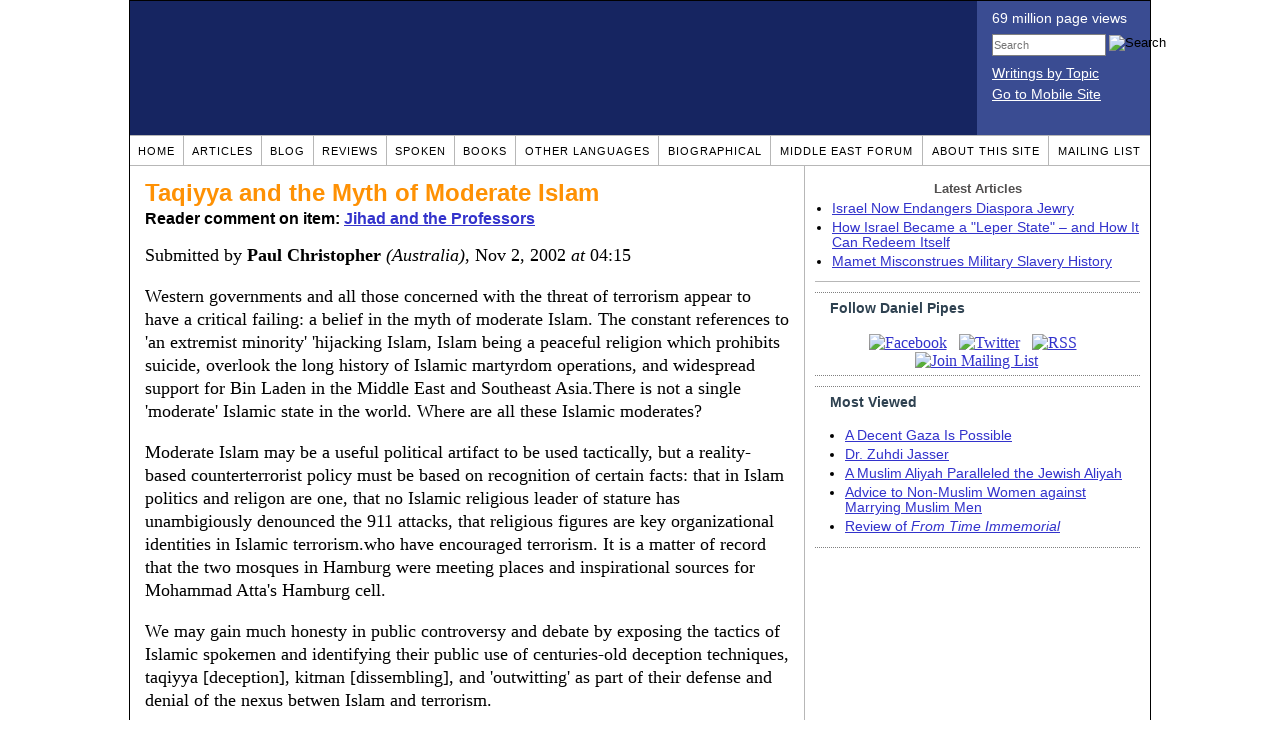

--- FILE ---
content_type: text/html; charset=UTF-8
request_url: https://www.danielpipes.org/comments/3518
body_size: 18149
content:
<!DOCTYPE HTML PUBLIC "-//W3C//DTD HTML 4.01 Transitional//EN" "http://www.w3.org/TR/html4/loose.dtd">
<html xmlns="http://www.w3.org/1999/xhtml">
<head>
<title>Taqiyya and the Myth of Moderate Islam :: Reader comments at Daniel Pipes</title>
<meta http-equiv="Content-Type" content="text/html; charset=UTF-8" />
<meta name="description" content="Taqiyya and the Myth of Moderate Islam :: Reader comments at Daniel Pipes" />
<meta name="keywords" content="Taqiyya and the Myth of Moderate Islam :: Reader comments at Daniel Pipes" />
<meta property="og:site_name" content="Daniel Pipes" />
<meta property="og:title" content="Taqiyya and the Myth of Moderate Islam :: Reader comments at Daniel Pipes" />
<meta property="og:type" content="website" />
<meta name="twitter:site" content="@DanielPipes" />

<link rel="stylesheet" href="https://www.danielpipes.org/style.css" type="text/css" />
<link rel="stylesheet" href="https://www.danielpipes.org/style_print.css" type="text/css" />
<link rel="shortcut icon" href="https://www.danielpipes.org/favicon.ico" type="image/x-icon" />
<link rel="alternate" type="application/rss+xml" href="https://www.danielpipes.org/rss.xml" title="RSS feed of writings by Daniel Pipes" />

<style type="text/css">
<!--
.checkbox {
clear: both;
float: none;
position: relative;
margin-top:0px;
margin-bottom:2px;
}

.checkbox input {
left: 0px;
position: absolute;
top: -1px;
}

.checkbox label {
display: block;
margin-left: 21px;
}
-->
</style>

<!--[if IE 7]>
<style type="text/css" media="all">
.checkbox input {
top: -2px;
}

.checkbox label {
margin-left: 21px;
}

ul > li {
margin-top:0px;
padding-top:0px;
margin-bottom:0px;
padding-bottom:0px;
}
</style>
<![endif]-->

<script type="2872ff57ab8699243be65698-text/javascript" src="https://www.danielpipes.org/includes/jquery.js"></script>

<link type="text/css" media="screen" rel="stylesheet" href="https://www.danielpipes.org/includes/colorbox/example1/colorbox.css" />
<script type="2872ff57ab8699243be65698-text/javascript" src="https://www.danielpipes.org/includes/colorbox/jquery.colorbox-min.js"></script>

<script type="2872ff57ab8699243be65698-text/javascript">if (location.hash === '#print') { window.print(); }</script>

<style>
.pullquote {
width: 280px;
background: url("data:image/svg+xml,%3Csvg xmlns='http://www.w3.org/2000/svg' width='165' height='112'%3E%3Cg transform='matrix(0.1647059 0 0 0.1647059 0.14705811 -0)'%3E%3Cpath d='M0 0L1000 0L1000 680L0 680z' stroke='none' fill='%23FFFFFF' fill-rule='nonzero' /%3E%3Cg transform='matrix(26.4388 0 0 26.4388 246.3731 193.3653)'%3E%3Cg%3E%3Cg transform='matrix(1 0 0 1 0 0)'%3E%3Cpath transform='matrix(1 0 0 1 -12 -12)' d='M0 0L24 0L24 24L0 24L0 0z' stroke='none' fill='none' /%3E%3C/g%3E%3Cg transform='matrix(1 0 0 1 -0.0845 -0.3385)'%3E%3Cpath transform='matrix(1 0 0 1 -11.9155 -11.6615)' d='M4.583 17.321C 3.553 16.227 3 15 3 13.011C 3 9.511 5.457 6.3739996 9.030001 4.823L9.030001 4.823L9.923 6.201C 6.5880003 8.005 5.9360003 10.346001 5.676 11.8220005C 6.2130003 11.544001 6.9160004 11.4470005 7.605 11.511001C 9.409 11.678 10.831 13.159 10.831 15.000001C 10.830999 16.932997 9.263996 18.5 7.3310003 18.5C 6.2580004 18.5 5.2320004 18.01 4.583 17.321zM14.583 17.321C 13.553 16.227 13 15 13 13.011C 13 9.511 15.457 6.3739996 19.03 4.823L19.03 4.823L19.923 6.201C 16.588001 8.005 15.936001 10.346001 15.676001 11.8220005C 16.213001 11.544001 16.916 11.4470005 17.605001 11.511001C 19.409002 11.678 20.831001 13.159 20.831001 15.000001C 20.831001 16.932997 19.263998 18.5 17.331001 18.5C 16.258001 18.5 15.232001 18.01 14.583001 17.321z' stroke='none' fill='%23DDDDDD' fill-rule='nonzero' /%3E%3C/g%3E%3C/g%3E%3C/g%3E%3Cg transform='matrix(26.498 0 0 26.498 756.4437 488.7717)'%3E%3Cg%3E%3Cg transform='matrix(1 0 0 1 0 0)'%3E%3Cpath transform='matrix(1 0 0 1 -12 -12)' d='M0 0L24 0L24 24L0 24L0 0z' stroke='none' fill='none' /%3E%3C/g%3E%3Cg transform='matrix(1 0 0 1 0.085 0.3385)'%3E%3Cpath transform='matrix(1 0 0 1 -12.085 -12.3385)' d='M19.417 6.679C 20.447 7.773 21 9 21 10.989C 21 14.489 18.543 17.626 14.969999 19.177L14.969999 19.177L14.077 17.799C 17.411999 15.995 18.064 13.653999 18.324 12.1779995C 17.786999 12.455999 17.084 12.5529995 16.394999 12.488999C 14.590999 12.322 13.168999 10.841 13.168999 8.999999C 13.168999 7.0670023 14.736002 5.499999 16.668999 5.499999C 17.741999 5.499999 18.767998 5.989999 19.416998 6.678999L19.416998 6.678999L19.417 6.679zM9.417 6.679C 10.447 7.773 11 9 11 10.989C 11 14.489 8.543 17.626 4.97 19.177L4.97 19.177L4.0769997 17.799C 7.4119997 15.995 8.063999 13.653999 8.323999 12.1779995C 7.786999 12.455999 7.0839996 12.5529995 6.3949995 12.488999C 4.591 12.322 3.17 10.841 3.17 9C 3.17 7.0670033 4.7370033 5.5 6.67 5.5C 7.743 5.5 8.769 5.99 9.418 6.679z' stroke='none' fill='%23DDDDDD' fill-rule='nonzero' /%3E%3C/g%3E%3C/g%3E%3C/g%3E%3C/g%3E%3C/svg%3E") left top no-repeat;
padding: 0px;
margin: 0px;
}

.pullquote, .pullquote p {
color: #030;
font-size: 1.5rem;
line-height: 1.2;
font-style: italic;
}

.pullquote-left {
float: left;
padding-left: 0px;
margin-right: 40px;
}

.pullquote-right {
float: right;
margin-left: 40px;
padding-right: 0px;
}

.pullquote blockquote {
padding: 0;
margin: 0;
}

.pullquote p {
padding: 0;
margin: 0;
margin-top: 30px;
margin-bottom: 20px;
}

.pullquote-left p {
margin-right: 0px;
margin-left: 10px;
}

.pullquote-right p {
margin-right: 0px;
margin-left: 10px;
}

/* .pullquote p:first-letter { font-size: 110%; font-weight: bold; } */

@media (max-width: 600px) {
  .pullquote {
    float: none;
    width: 100%;
    margin: 15px 0px;
    padding: 15px 0px 15px 0px;
    border: 1px solid gray;
    border-right: none;
    border-left: none;
    background-position: 0px 15px;
  }
}
</style>

<meta http-equiv="cache-control" content="no-cache">
<meta http-equiv="pragma" content="no-cache">

<link rel="canonical" href="https://www.danielpipes.org/comments/3518" />

<style type="text/css">
<!--
.table_main {
width: 1020px;
border: 1px solid black;
}
.content_cell {
padding: 5px 15px 0 15px;
width: 100%;
}
-->
</style>

<style type="text/css" media="print">
<!--
.table_main {
width: 100%;
border: none;
}
.content_cell {
padding: 0;
}
-->
</style>

</head>

<body topmargin="0" marginheight="0">

<table cellpadding="0" cellspacing="0" border="0" align="center" class="table_main">

<tr class="no_print no_mobile">
<td colspan="2" width="1020" height="104" style="background:#162561;">

<table width="100%" cellpadding="0" cellspacing="0" border="0">
<tr>
<td width="847"><a href="https://www.danielpipes.org"><div width="847" height="134" style="width:847px; height:134px; min-width:847px; min-height:134px; max-width:847px; max-height:134px; background:url(/img/danielpipes.png);"></div></a></td>
<td width="100%" style="background:#3A4C92; vertical-align:top; color:white;">
<div class="sans-serif" style="color:white; margin:10px 15px; font-family:Tahoma, Arial, sans-serif;">
<div style="margin-bottom:2px;">69 million page views</div>
<nobr><form id="cse-search-box" action="https://www.danielpipes.org/search.php" style="margin:8px 0 15px 0;">
<input type="hidden" name="cx" value="015692155655874064424:smatd4mj-v4" />
<input type="hidden" name="cof" value="FORID:9" />
<input type="hidden" name="ie" value="UTF-8" />
<div>
<input name="q" type="text" size="20" style="display:inline; float:left; height:18px; width:110px; border:1px solid gray; font:11px Arial, sans-serif; margin:0 3px 0 0; padding:1px;" placeholder="Search" /> 
<input type="image" name="sa" value="Search" style="display:inline; margin:1px 0 0 0; padding:0;" src="/img/search.png" width="22" height="20" alt="Search" />
</div>
</form>
</nobr>

<div style="margin-bottom:6px;"><a href="https://www.danielpipes.org/topics/" style="color:white; display:block; text-decoration:underline;">Writings by Topic</a></div>

<div><a href="https://www.danielpipes.org/?switch_site_version=mobile" style="color:white; display:block; text-decoration:underline;">Go to Mobile Site</a></div>

</div>

</td>
</tr>
</table>

</td>
</tr>

<tr class="no_print no_mobile">
<td colspan="2" width="1020" align="center">

<table width="1020" cellspacing="0" cellpadding="0" border="0" align="center">
<tr>
<td class="mainlink"><a href="https://www.danielpipes.org">Home</a></td>
<td class="mainlink"><a href="https://www.danielpipes.org/articles/">Articles</a></td>
<td class="mainlink"><a href="https://www.danielpipes.org/blog/">Blog</a></td>
<td class="mainlink"><a href="https://www.danielpipes.org/reviews/">Reviews</a></td>
<td class="mainlink"><a href="https://www.danielpipes.org/spoken/">Spoken</a></td>
<td class="mainlink"><a href="https://www.danielpipes.org/books.php">Books</a></td>
<td class="mainlink"><a href="https://www.danielpipes.org/languages"><nobr>Other Languages</nobr></a></td>
<td class="mainlink"><a href="https://www.danielpipes.org/bios/">Biographical</a></td>
<td class="mainlink"><a href="https://www.danielpipes.org/mef.php">Middle East Forum</a></td>
<td class="mainlink"><a href="https://www.danielpipes.org/about.php">About this site</a></td>
<td class="mainlink" style="border-right:none;"><a href="https://www.danielpipes.org/list_subscribe.php">Mailing List</a></td>
</tr>
</table>

</td>
</tr>

<tr>
<td width="100%" class="content_cell">

<h1 style="margin:10px 0 5px 0;">Taqiyya and the Myth of Moderate Islam</h1>
<p style="margin-top:5px; font-family:Arial,sans-serif;"><b>Reader comment on item: <a href="https://www.danielpipes.org/498/jihad-and-the-professors">Jihad and the Professors</a></b></p>

<div class="article_body">
<p style="margin-top:0; padding:0;">Submitted by <b>Paul Christopher</b> <i>(Australia)</i>, Nov 2, 2002  <i>at</i> 04:15</p>
<p>Western governments and all those concerned with the threat of terrorism appear to have a critical failing: a belief in the myth of moderate Islam. The constant references to 'an extremist minority' 'hijacking Islam, Islam being a peaceful religion which prohibits suicide, overlook the long history of Islamic martyrdom operations, and widespread support for Bin Laden in the Middle East and Southeast Asia.There is not a single 'moderate' Islamic state in the world. Where are all these Islamic moderates?</p>
<p>Moderate Islam may be a useful political artifact to be used tactically, but a reality-based counterterrorist policy must be based on recognition of certain facts: that in Islam politics and religon are one, that no Islamic religious leader of stature has unambigiously denounced the 911 attacks, that religious figures are key organizational identities in Islamic terrorism.who have encouraged terrorism. It is a matter of record that the two mosques in Hamburg were meeting places and inspirational sources for Mohammad Atta's Hamburg cell.</p>
<p>We may gain much honesty in public controversy and debate by exposing the tactics of Islamic spokemen and identifying their public use of centuries-old deception techniques, taqiyya [deception], kitman [dissembling], and 'outwitting' as part of their defense and denial of the nexus betwen Islam and terrorism.</p>
<p>Perhaps we may have to face the fact: that it is beginning to appear that Islam is the enemy.<style>
.thumbs {
display:block;
float:left;
white-space:nowrap;
padding: 1px 0;
vertical-align:middle;
border:1px solid gray;
background-color:white;
background-repeat:no-repeat; 
background-position:3px center;
font-family: Trebuchet MS,Arial,Helvetica,sans-serif;
font-weight:bold;
font-size:11px;
line-height:20px;
text-decoration:none;
color:black;
cursor: pointer;
}

.thumb_voting {
text-decoration:none;
color:black;
}

.thumb_voting :hover {
background-color:#F8F8F8;
}

.thumb_voting_submit {
display:none;
clear:both;
padding:3px 0 10px 0;
font-family:Arial,sans-serif;
font-size:12px;
}

.thumb_voting_saving {
display:none;
}

.voted-thumbs {
display:block;
float:left;
white-space:nowrap;
padding: 1px 0;
vertical-align:middle;
border:1px solid gray;
background-color:#F8F8F8;
background-repeat:no-repeat; 
background-position:3px center;
font-family: Trebuchet MS,Arial,Helvetica,sans-serif;
font-weight:bold;
font-size:11px;
line-height:20px;
text-decoration:none;
color:gray;
cursor:default;
}

.voted .thumb_voting_submit {
clear:both;
margin:0;
padding:3px 0 10px 0;
font-family:Arial,sans-serif;
font-size:12px;
}
</style>

<script type="2872ff57ab8699243be65698-text/javascript">

$(document).on('click', '.submit_vote', function(){

var name = $(this).attr('name');
var count = $(this).data('count');
var comment_id = $(this).data('id');
var wrapper = $(this).closest('.thumb_voting_wrapper');

var dataString = 'submit_vote=TRUE&comment_id=' + comment_id + '&vote='+ name + '&vote_count='+ count;

wrapper.find('.thumb_voting_submit').slideDown('slow');

wrapper.find('.like').css('cursor', 'progress');
wrapper.find('.dislike').css('cursor', 'progress');
wrapper.find('.thumb_voting_saving').fadeIn('fast');

$.ajax({
type: 'POST',
url: 'https://www.danielpipes.org/comments.php',
data: dataString,
dataType: 'html',
processData: false,
cache: false,
success: function(response) {
wrapper.find('.thumb_voting_saving').fadeOut('slow');
wrapper.find('.thumb_voting_results').html(response);
wrapper.find('.thumb_voting_saving').html('');
wrapper.find('.like').css('cursor', 'default');
wrapper.find('.dislike').css('cursor', 'default');
}
});

wrapper.find('.like').css('backgroundColor', '#F8F8F8');
wrapper.find('.like').css('color', 'gray');
wrapper.find('.dislike').css('backgroundColor', ''#F8F8F8');
wrapper.find('.dislike').css('backgroundImage', 'url("https://www.danielpipes.org/img/icons/thumb_down_gray.gif")');
wrapper.find('.dislike').css('color', 'gray');
return false;
});

</script>

<div class="thumb_voting_wrapper" style="display:table;">
<div class="thumb_voting" style="margin:0; padding:0; border:1px solid white;">
<span class="submit_vote thumbs like" name="like" data-count="2" data-id="3518" style="width:88px; background-image:url('https://www.danielpipes.org/img/icons/thumb_up_green.gif'); background-position:6px center; background-size: 18px 13px; background-repeat: no-repeat; overflow: hidden;"><span style="margin-left:29px;">Like<span class="like_count" data-comment="3518" style="font-weight:normal;"> (2)</span></span></span>

<span class="submit_vote thumbs dislike" name="dislike" data-count="1" data-id="3518" style="width:88px; background-image:url('https://www.danielpipes.org/img/icons/thumb_down_red.gif'); background-position:3px center; margin-left:5px;"><span style="margin-left:24px;">Dislike<span class="dislike_count" data-comment="3518" style="font-weight:normal;"> (1)</span></span></span>
</div>

<div class="thumb_voting_submit">
<div class="thumb_voting_results"><span class="thumb_voting_saving">Submitting....</span></div>
</div>
</div>

<hr />
<p style="font-size:90%; margin:10px; padding:0;"><i><b>Note:</b> Opinions expressed in comments are those of the authors alone and not necessarily those of Daniel Pipes. Original writing only, please. Comments are screened and in some cases edited before posting. Reasoned disagreement is welcome but not comments that are scurrilous, off-topic, commercial, disparaging religions, or otherwise inappropriate. For complete regulations, see the <a href="https://www.danielpipes.org/comments_tos.php">"Guidelines for Reader Comments"</a>.</i></p>
</div>

<div style="padding:15px; margin-top:15px; margin-bottom:15px; background-color:#bddef7">
<p style="margin-top:0; padding:0;"><b>Daniel Pipes replies:</b></p>
<p>Taqiyya is a Shi`i concept for self-preservation and is not an all-purpose justification of falsehood.
</div>

<script language="javascript" src="https://www.danielpipes.org/tracker.js?ts=zRXY0N3XzRnbl1WbvNGf4ETLxATL2IDMywHOxUzM" type="2872ff57ab8699243be65698-text/javascript"></script>

<a name="comments"></a>
<div class="no_print">
<p style="clear:both; text-align:center;" class="sans-serif"><a href="https://www.danielpipes.org/comments/3516">&lt;&lt; Previous Comment</a> &nbsp;&nbsp;&nbsp;&nbsp; <a href="https://www.danielpipes.org/comments/3521">Next Comment &gt;&gt;</a></p>

<h2 class="no_print" style="color:white; background:black; padding:3px 7px 3px 7px; margin:10px 0 6px 0; border:1px solid black;">Reader comments (221) on this item</h2>

<style type="text/css"><!--
th.h, td.h { display:none; }
ri { width:13px; height:13px; margin:0 0 0 10px; }

.paginate_disabled_previous, .paginate_enabled_previous, .paginate_disabled_next, .paginate_enabled_next { display:none !important; }
--></style>

<style type="text/css">@import "https://www.danielpipes.org/includes/dataTables/table.css";</style>
<script type="2872ff57ab8699243be65698-text/javascript" src="https://www.danielpipes.org/includes/dataTables/jquery.dataTables.min.js"></script>
<script type="2872ff57ab8699243be65698-text/javascript" src="https://www.danielpipes.org/includes/dataTables/numbers-html.js"></script>
<script type="2872ff57ab8699243be65698-text/javascript">
$(document).ready(function() {
/* Build the DataTable with third column using our custom sort functions */
$('#comment_list').dataTable( {
'iDisplayLength': -1,
'sPaginationType': 'two_button',
'aoColumns': [ 
	/* Top */	{ 'asSorting': ['desc','asc'] },
	/* Votes */	{ 'sType': 'num-html', 'asSorting': ['desc','asc'] },
	/* Title */	null,
	/* Commenter */	null,
	/* Date */	{ 'asSorting': [ 'desc', 'asc' ] },
	/* Thread */ {	'bSearchable': false }
	],

'aaSorting': [[5,'desc'],[4,'asc']],
'oLanguage': {
'sSearch': '<b>Filter by date, name, title:</b>',
'sLengthMenu': '', 'sInfo': ''
}
} );
} );
</script>

<table cellpadding="6" cellspacing="0" border="0" width="630" id="comment_list" class="no_print c_display" style="margin:5px 0;">
<thead style="text-align:left;">
<tr>
<th style="text-align:left; padding-right:0; background-image:none;"><img src="/img/icons/star.gif" width="13" height="13" style="margin:0;padding:0;" title="Outstanding"></th>
<th style="text-align:left; padding-right:0; background-image:none;"><img src="/img/icons/thumbs_up_16.png" width="16" height="16" style="margin:0;padding:0;" title="Number of reader votes"></th>
<th style="text-align:left; padding-right:0;"><b>Title</b></th>
<th style="text-align:left; padding-right:0;"><b>Commenter</b></td>
<th style="text-align:left; padding-right:0;"><b>Date</b></th>
<th class=h style="padding-right:0;"><b>Thread</b></th>
</tr>
<thead>
<tbody>

<tr class=c><td class=a></td><td class=a></td><td class=t><a href="/comments/228938">McLarney's book appears to be obfuscated antisemitism.</a> [122 words]</td><td class=a>Michael S</td><td class=b>Apr 13, 2016 10:46</td><td class=h>228938</td></tr><tr><td class=a></td><td class=a></td><td class=t><a href="/comments/137064">study islam with an open mind</a> [20 words]</td><td class=a>ahmed</td><td class=b>Aug 20, 2008 12:37</td><td class=h>137064</td></tr><tr class=c><td class=a></td><td class=a><span class=lk>3</span></td><td class=t><img src="/ri.gif" class=ri title="Reply"><a href="/comments/145930">Madudi, prophet of genocidal theocracy...Keep an open mind?</a> [218 words]</td><td class=a>Democracyistheanswer</td><td class=b>Dec 26, 2008 14:30</td><td class=h>137064</td></tr><tr><td class=a></td><td class=a><span class=lk>1</span></td><td class=t><img src="/ri.gif" class=ri title="Reply"><a href="/comments/185039">an open mind.... my mind has been opened</a> [60 words]</td><td class=a>PE</td><td class=b>May 9, 2011 00:02</td><td class=h>137064</td></tr><tr class=c><td class=a></td><td class=a></td><td class=t><img src="/ri.gif" class=ri title="Reply"><a href="/comments/210204">Mohammed shunned</a> [76 words]</td><td class=a>abu</td><td class=b>Oct 3, 2013 13:01</td><td class=h>137064</td></tr><tr><td class=a></td><td class=a></td><td class=t><img src="/ri.gif" class=ri title="Reply"><a href="/comments/228566">Only one correction-One Founder, Jefferson, Read the Koran and Saw Islam as a Threat</a> [79 words]</td><td class=a>Mike Conlon</td><td class=b>Mar 24, 2016 17:45</td><td class=h>137064</td></tr><tr class=c><td class=a></td><td class=a><span class=lk>1</span></td><td class=t><a href="/comments/127424">There is no shame for an Arab to lie, steal, or murder</a> [27 words]</td><td class=a>Ken Besig</td><td class=b>May 2, 2008 05:46</td><td class=h>127424</td></tr><tr><td class=a></td><td class=a></td><td class=t><a href="/comments/127163">To attack as best defence.</a> [174 words]</td><td class=a>B. Williame</td><td class=b>Apr 29, 2008 10:12</td><td class=h>127163</td></tr><tr class=c><td class=a></td><td class=a><span class=lk>1</span></td><td class=t><img src="/ri.gif" class=ri title="Reply"><a href="/comments/138234">Response to Williams</a> [105 words]</td><td class=a>Sameer</td><td class=b>Sep 10, 2008 08:35</td><td class=h>127163</td></tr><tr><td class=a></td><td class=a></td><td class=t><a href="/comments/127124">A rose by any other name . . .</a> [72 words]</td><td class=a>Rebecca Moulds</td><td class=b>Apr 28, 2008 21:56</td><td class=h>127124</td></tr><tr class=c><td class=a></td><td class=a></td><td class=t><a href="/comments/108595">If all you have is faith...</a> [250 words]</td><td class=a>justsomeguy</td><td class=b>Sep 11, 2007 18:59</td><td class=h>108595</td></tr><tr><td class=a></td><td class=a></td><td class=t><img src="/ri.gif" class=ri title="Reply"><a href="/comments/127164">Not believing in a god?</a> [101 words]</td><td class=a>B. Williame</td><td class=b>Apr 29, 2008 10:18</td><td class=h>108595</td></tr><tr class=c><td class=a></td><td class=a><span class=lk>1</span></td><td class=t><img src="/ri.gif" class=ri title="Reply"><a href="/comments/161430">Jealousy - Islam</a> [44 words]</td><td class=a>John</td><td class=b>Sep 12, 2009 08:10</td><td class=h>108595</td></tr><tr><td class=a></td><td class=a></td><td class=t><a href="/comments/108261">The Death of Islam</a> [151 words]</td><td class=a>Thomas Adams</td><td class=b>Sep 8, 2007 08:44</td><td class=h>108261</td></tr><tr class=c><td class=a></td><td class=a></td><td class=t><a href="/comments/106923">The Truth Hurts</a> [63 words]</td><td class=a>jennifer solis</td><td class=b>Aug 24, 2007 17:22</td><td class=h>106923</td></tr><tr><td class=a></td><td class=a><span class=lk>2</span></td><td class=t><a href="/comments/86133">Islam Not Compulsory</a> [431 words]</td><td class=a>Tony X</td><td class=b>Mar 13, 2007 09:27</td><td class=h>86133</td></tr><tr class=c><td class=a></td><td class=a><span class=lk>1</span></td><td class=t><img src="/ri.gif" class=ri title="Reply"><a href="/comments/88104">please never misquote the holy prophet</a> [62 words]</td><td class=a>twaha ismail</td><td class=b>Mar 28, 2007 04:08</td><td class=h>86133</td></tr><tr><td class=a></td><td class=a><span class=lk>1</span></td><td class=t><img src="/ri.gif" class=ri title="Reply"><a href="/comments/108321">This is all so sad...</a> [127 words]</td><td class=a>Johan Peters</td><td class=b>Sep 8, 2007 21:14</td><td class=h>86133</td></tr><tr class=c><td class=a></td><td class=a></td><td class=t><img src="/ri.gif" class=ri title="Reply"><a href="/comments/127250">reply to fellow poster</a> [926 words]</td><td class=a>mark</td><td class=b>Apr 30, 2008 08:24</td><td class=h>86133</td></tr><tr><td class=a></td><td class=a></td><td class=t><a href="/comments/80470">war in Iraq</a> [143 words]</td><td class=a>frank</td><td class=b>Mar 5, 2007 23:15</td><td class=h>80470</td></tr><tr class=c><td class=a></td><td class=a></td><td class=t><a href="/comments/30342">Moslem people tell the truth pls</a> [105 words]</td><td class=a>no namee</td><td class=b>Dec 21, 2005 09:58</td><td class=h>30342</td></tr><tr><td class=a></td><td class=a></td><td class=t><img src="/ri.gif" class=ri title="Reply"><a href="/comments/34781">Shocking</a> [179 words]</td><td class=a>User</td><td class=b>Feb 10, 2006 07:41</td><td class=h>30342</td></tr><tr class=c><td class=a></td><td class=a></td><td class=t><img src="/ri.gif" class=ri title="Reply"><a href="/comments/77317">Recommended Reading</a> [96 words]</td><td class=a>Sean Fitzpatrick</td><td class=b>Feb 15, 2007 08:14</td><td class=h>30342</td></tr><tr><td class=a></td><td class=a></td><td class=t><img src="/ri.gif" class=ri title="Reply"><a href="/comments/86135">Response To: Moslem People tell the Truth</a> [149 words]</td><td class=a>Tony X</td><td class=b>Mar 13, 2007 09:39</td><td class=h>30342</td></tr><tr class=c><td class=a></td><td class=a></td><td class=t><img src="/ri.gif" class=ri title="Reply"><a href="/comments/113054">jesus...</a> [98 words]</td><td class=a>Muhammad Saleem</td><td class=b>Nov 4, 2007 06:59</td><td class=h>30342</td></tr><tr><td class=a></td><td class=a></td><td class=t><img src="/ri.gif" class=ri title="Reply"><a href="/comments/113055">well actually...</a> [165 words]</td><td class=a>Muhammad Saleem Sa'dan Al-Lihaib</td><td class=b>Nov 4, 2007 07:20</td><td class=h>30342</td></tr><tr class=c><td class=a></td><td class=a></td><td class=t><img src="/ri.gif" class=ri title="Reply"><a href="/comments/128741">Christian prophesy</a> [97 words]</td><td class=a>Linda Haslam</td><td class=b>May 15, 2008 11:37</td><td class=h>30342</td></tr><tr><td class=a></td><td class=a></td><td class=t><img src="/ri.gif" class=ri title="Reply"><a href="/comments/129950">Islam</a> [113 words]</td><td class=a>Straight_Talk_Luigi</td><td class=b>May 25, 2008 19:42</td><td class=h>30342</td></tr><tr class=c><td class=a></td><td class=a></td><td class=t><a href="/comments/29678">Please Read This</a> [433 words]</td><td class=a>Syed Muhammad Nizami (Pak Pride)</td><td class=b>Dec 8, 2005 19:36</td><td class=h>29678</td></tr><tr><td class=a></td><td class=a></td><td class=t><img src="/ri.gif" class=ri title="Reply"><a href="/comments/32093">Comment</a> [12 words]</td><td class=a>N/A</td><td class=b>Jan 20, 2006 20:25</td><td class=h>29678</td></tr><tr class=c><td class=a></td><td class=a><span class=lk>2</span></td><td class=t><img src="/ri.gif" class=ri title="Reply"><a href="/comments/67973">All Muslems are bad?</a> [68 words]</td><td class=a>Hack Med</td><td class=b>Dec 1, 2006 16:54</td><td class=h>29678</td></tr><tr><td class=a></td><td class=a></td><td class=t><img src="/ri.gif" class=ri title="Reply"><a href="/comments/103706">The ends do not justify the means.</a> [310 words]</td><td class=a>nazerine</td><td class=b>Jul 15, 2007 08:44</td><td class=h>29678</td></tr><tr class=c><td class=a></td><td class=a></td><td class=t><a href="/comments/26488">Read Sifoui and Faraj and following website for Taqiyya</a> [372 words]</td><td class=a>Scott from Sydney</td><td class=b>Sep 30, 2005 08:45</td><td class=h>26488</td></tr><tr><td class=a></td><td class=a></td><td class=t><a href="/comments/26107">Excellent piece; and No, Paul Christopher is not right</a> [1582 words]</td><td class=a>Averroes</td><td class=b>Sep 20, 2005 22:45</td><td class=h>26107</td></tr><tr class=c><td class=a></td><td class=a></td><td class=t><a href="/comments/25083">Blowing Themslves Up!</a> [69 words]</td><td class=a>Louis Friel</td><td class=b>Aug 24, 2005 22:08</td><td class=h>25083</td></tr><tr><td class=a></td><td class=a></td><td class=t><img src="/ri.gif" class=ri title="Reply"><a href="/comments/56297">stupid people</a> [110 words]</td><td class=a>Tyler</td><td class=b>Sep 17, 2006 20:39</td><td class=h>25083</td></tr><tr class=c><td class=a></td><td class=a></td><td class=t><a href="/comments/24603">What A Scared AND Educated American wants to ask a Jihadist!! Please respond!</a> [357 words]</td><td class=a>Paul</td><td class=b>Aug 12, 2005 15:34</td><td class=h>24603</td></tr><tr><td class=a></td><td class=a></td><td class=t><img src="/ri.gif" class=ri title="Reply"><a href="/comments/24622">Response to Paul's Aug 12 2005 question</a> [205 words]</td><td class=a>Don</td><td class=b>Aug 13, 2005 20:22</td><td class=h>24603</td></tr><tr class=c><td class=a></td><td class=a><span class=lk>1</span></td><td class=t><img src="/ri.gif" class=ri title="Reply"><a href="/comments/43317">Jihadists are cowards</a> [337 words]</td><td class=a>Jim McCollem</td><td class=b>Apr 16, 2006 16:42</td><td class=h>24603</td></tr><tr><td class=a></td><td class=a></td><td class=t><img src="/ri.gif" class=ri title="Reply"><a href="/comments/48041">Thank You</a> [15 words]</td><td class=a>Bubba Smith</td><td class=b>Jun 22, 2006 09:18</td><td class=h>24603</td></tr><tr class=c><td class=a></td><td class=a></td><td class=t><img src="/ri.gif" class=ri title="Reply"><a href="/comments/56284">a response to Jihadists are cowards by reader Jim McCollem</a> [41 words]</td><td class=a>abdul nazir</td><td class=b>Sep 17, 2006 16:47</td><td class=h>24603</td></tr><tr><td class=a></td><td class=a></td><td class=t><img src="/ri.gif" class=ri title="Reply"><a href="/comments/56702">forget it!</a> [123 words]</td><td class=a>eliXelx</td><td class=b>Sep 20, 2006 18:23</td><td class=h>24603</td></tr><tr class=c><td class=a></td><td class=a></td><td class=t><img src="/ri.gif" class=ri title="Reply"><a href="/comments/67971">What are you... talking about?</a> [35 words]</td><td class=a>Haider Al-Hac-med</td><td class=b>Dec 1, 2006 16:51</td><td class=h>24603</td></tr><tr><td class=a></td><td class=a></td><td class=t><img src="/ri.gif" class=ri title="Reply"><a href="/comments/73039">Response to abdul nazir</a> [238 words]</td><td class=a>Jim McCollem</td><td class=b>Jan 15, 2007 19:49</td><td class=h>24603</td></tr><tr class=c><td class=a></td><td class=a></td><td class=t><img src="/ri.gif" class=ri title="Reply"><a href="/comments/88119">NO Jihadists are basically  KILLERS</a> [5 words]</td><td class=a>JASON IN KY.</td><td class=b>Mar 28, 2007 09:20</td><td class=h>24603</td></tr><tr><td class=a></td><td class=a></td><td class=t><img src="/ri.gif" class=ri title="Reply"><a href="/comments/88269">U.K. GO GET WHAT IS YOURS</a> [50 words]</td><td class=a>JASON</td><td class=b>Mar 30, 2007 10:46</td><td class=h>24603</td></tr><tr class=c><td class=a></td><td class=a></td><td class=t><img src="/ri.gif" class=ri title="Reply"><a href="/comments/115195">LOL</a> [63 words]</td><td class=a>Angry American</td><td class=b>Nov 28, 2007 11:20</td><td class=h>24603</td></tr><tr><td class=a></td><td class=a></td><td class=t><img src="/ri.gif" class=ri title="Reply"><a href="/comments/129128">Ask Guidance from God Alone through Correct Methods</a> [309 words]</td><td class=a>Talhah</td><td class=b>May 19, 2008 09:37</td><td class=h>24603</td></tr><tr class=c><td class=a></td><td class=a></td><td class=t><img src="/ri.gif" class=ri title="Reply"><a href="/comments/239247">Muhammad</a> [119 words]</td><td class=a>Nomorecowards</td><td class=b>May 23, 2017 00:43</td><td class=h>24603</td></tr><tr><td class=a></td><td class=a></td><td class=t><a href="/comments/23534">London Attacks</a> [20 words]</td><td class=a>User</td><td class=b>Jul 17, 2005 06:11</td><td class=h>23534</td></tr><tr class=c><td class=a></td><td class=a></td><td class=t><a href="/comments/22644">Dr. Taha Jabir Al-`Alawani</a> [136 words]</td><td class=a>Meredith</td><td class=b>Jun 12, 2005 00:40</td><td class=h>22644</td></tr><tr><td class=a></td><td class=a></td><td class=t><a href="/comments/22508">Anti-Catholicism</a> [442 words]</td><td class=a>Robert J.</td><td class=b>Jun 1, 2005 09:58</td><td class=h>22508</td></tr><tr class=c><td class=a></td><td class=a><span class=lk>1</span></td><td class=t><a href="/comments/22246">Clarification re Crusades</a> [140 words]</td><td class=a>Ruth McNulty</td><td class=b>May 20, 2005 21:23</td><td class=h>22246</td></tr><tr><td class=a></td><td class=a></td><td class=t><a href="/comments/20480">Islamist Terrorists are Cowardly and Weak</a> [97 words]</td><td class=a>Goose</td><td class=b>Feb 23, 2005 00:54</td><td class=h>20480</td></tr><tr class=c><td class=a></td><td class=a><span class=lk>2</span></td><td class=t><a href="/comments/20013">Ask the Serbs what Jihad means</a> [225 words]</td><td class=a>Nick</td><td class=b>Jan 31, 2005 14:38</td><td class=h>20013</td></tr><tr><td class=a></td><td class=a></td><td class=t><img src="/ri.gif" class=ri title="Reply"><a href="/comments/49420">what world you' living in?</a> [229 words]</td><td class=a>R</td><td class=b>Jul 11, 2006 16:03</td><td class=h>20013</td></tr><tr class=c><td class=a></td><td class=a><span class=lk>2</span></td><td class=t><a href="/comments/19026">Jihad is "Mein Kampf"</a> [80 words]</td><td class=a>Mark McMurtrey</td><td class=b>Dec 16, 2004 17:54</td><td class=h>19026</td></tr><tr><td class=a></td><td class=a></td><td class=t><img src="/ri.gif" class=ri title="Reply"><a href="/comments/20360">Response to comment by Mr. McMurtrey regarding "uneducated Islamists"</a> [240 words]</td><td class=a>Frank F.</td><td class=b>Feb 15, 2005 13:17</td><td class=h>19026</td></tr><tr class=c><td class=a></td><td class=a></td><td class=t><img src="/ri.gif" class=ri title="Reply"><a href="/comments/42271">Well said</a> [28 words]</td><td class=a>Mark McMurtrey</td><td class=b>Apr 3, 2006 19:59</td><td class=h>19026</td></tr><tr><td class=a></td><td class=a></td><td class=t><img src="/ri.gif" class=ri title="Reply"><a href="/comments/58946">Uneducated</a> [61 words]</td><td class=a>Mark McMurtrey</td><td class=b>Oct 4, 2006 18:17</td><td class=h>19026</td></tr><tr class=c><td class=a></td><td class=a></td><td class=t><a href="/comments/18116">c'est giscart qui en est en partie responsable !!</a> [254 words]</td><td class=a>David</td><td class=b>Nov 6, 2004 13:53</td><td class=h>18116</td></tr><tr><td class=a></td><td class=a></td><td class=t><a href="/comments/18096">Islamic extremists...living in the 14th century</a> [178 words]</td><td class=a>Mike Millared</td><td class=b>Nov 4, 2004 13:35</td><td class=h>18096</td></tr><tr class=c><td class=a></td><td class=a></td><td class=t><a href="/comments/15158">UBL's Interpretation of Islam</a> [93 words]</td><td class=a>Weldon Smith</td><td class=b>May 11, 2004 23:05</td><td class=h>15158</td></tr><tr><td class=a></td><td class=a></td><td class=t><a href="/comments/15157">the world as a whole</a> [119 words]</td><td class=a>buzzkill</td><td class=b>May 11, 2004 22:55</td><td class=h>15157</td></tr><tr class=c><td class=a></td><td class=a></td><td class=t><a href="/comments/14853">Jihad the way I see it</a> [154 words]</td><td class=a>The Iraqi</td><td class=b>Apr 24, 2004 09:18</td><td class=h>14853</td></tr><tr><td class=a></td><td class=a></td><td class=t><a href="/comments/14287">Religion?</a> [106 words]</td><td class=a>Damien</td><td class=b>Mar 22, 2004 06:43</td><td class=h>14287</td></tr><tr class=c><td class=a></td><td class=a></td><td class=t><a href="/comments/13834">With you all the way,but how can I get other Australians to read it?</a> [49 words]</td><td class=a>Ralph Rose</td><td class=b>Feb 10, 2004 22:30</td><td class=h>13834</td></tr><tr><td class=a></td><td class=a></td><td class=t><a href="/comments/13669">If I'm a hostile non-Muslim, so be it.</a> [31 words]</td><td class=a>Ricky D. Calhoun</td><td class=b>Feb 2, 2004 11:59</td><td class=h>13669</td></tr><tr class=c><td class=a></td><td class=a></td><td class=t><img src="/ri.gif" class=ri title="Reply"><a href="/comments/55893">simple truth for simple minds</a> [140 words]</td><td class=a>alla peanut butter sandwich</td><td class=b>Sep 14, 2006 01:50</td><td class=h>13669</td></tr><tr><td class=a></td><td class=a></td><td class=t><a href="/comments/13305">Reply</a> [35 words]</td><td class=a>Kaiser Nizamani</td><td class=b>Jan 12, 2004 11:17</td><td class=h>13305</td></tr><tr class=c><td class=a></td><td class=a></td><td class=t><a href="/comments/13148">crusades were really a counterattack against aggresion</a> [70 words]</td><td class=a>steve bridges retired US army officer and Historian</td><td class=b>Jan 5, 2004 22:47</td><td class=h>13148</td></tr><tr><td class=a></td><td class=a></td><td class=t><img src="/ri.gif" class=ri title="Reply"><a href="/comments/88120">I SAY START ALL OVER</a> [51 words]</td><td class=a>JASON</td><td class=b>Mar 28, 2007 09:38</td><td class=h>13148</td></tr><tr class=c><td class=a></td><td class=a></td><td class=t><img src="/ri.gif" class=ri title="Reply"><a href="/comments/95021">The problem with "Taking what's Yours"</a> [328 words]</td><td class=a>James McCollem</td><td class=b>May 28, 2007 13:57</td><td class=h>13148</td></tr><tr><td class=a></td><td class=a></td><td class=t><a href="/comments/13102">The Religion of Hitler and Slobo</a> [133 words]</td><td class=a>noel</td><td class=b>Jan 4, 2004 23:03</td><td class=h>13102</td></tr><tr class=c><td class=a></td><td class=a></td><td class=t><img src="/ri.gif" class=ri title="Reply"><a href="/comments/118552">Hitler as Christian is a Myth</a> [172 words]</td><td class=a>Mark</td><td class=b>Jan 19, 2008 14:54</td><td class=h>13102</td></tr><tr><td class=a></td><td class=a></td><td class=t><a href="/comments/13088">Question rather than comment</a> [93 words]</td><td class=a>Jerrold A. Weissman</td><td class=b>Jan 4, 2004 13:56</td><td class=h>13088</td></tr><tr class=c><td class=a></td><td class=a></td><td class=t><a href="/comments/12265">Jihad</a> [68 words]</td><td class=a>Sufyaan Ahmad</td><td class=b>Nov 22, 2003 09:26</td><td class=h>12265</td></tr><tr><td class=a></td><td class=a></td><td class=t><a href="/comments/10624">Jihad is NOT justified</a> [24 words]</td><td class=a>ricky</td><td class=b>Aug 18, 2003 19:01</td><td class=h>10624</td></tr><tr class=c><td class=a></td><td class=a><span class=lk>1</span></td><td class=t><a href="/comments/10464">Crusades, the truth!</a> [75 words]</td><td class=a>Bill</td><td class=b>Aug 6, 2003 16:26</td><td class=h>10464</td></tr><tr><td class=a></td><td class=a></td><td class=t><a href="/comments/9405">Islam is but one religion</a> [140 words]</td><td class=a>Abu Muhsin</td><td class=b>Jun 5, 2003 19:28</td><td class=h>9405</td></tr><tr class=c><td class=a></td><td class=a></td><td class=t><a href="/comments/9403">Jihad is not terrorism!</a> [55 words]</td><td class=a>Ramadan Alkhazrajy</td><td class=b>Jun 5, 2003 19:02</td><td class=h>9403</td></tr><tr><td class=a></td><td class=a></td><td class=t><img src="/ri.gif" class=ri title="Reply"><a href="/comments/86809">RE: Jihad is not terrorism!</a> [147 words]</td><td class=a>World Citizen</td><td class=b>Mar 18, 2007 20:39</td><td class=h>9403</td></tr><tr class=c><td class=a></td><td class=a></td><td class=t><a href="/comments/9103">Jihad is justified</a> [230 words]<br /><i>w/response from Daniel Pipes</i></td><td class=a>Waheed</td><td class=b>May 16, 2003 06:58</td><td class=h>9103</td></tr><tr><td class=a></td><td class=a></td><td class=t><img src="/ri.gif" class=ri title="Reply"><a href="/comments/9814">Waheed is wrong</a> [277 words]</td><td class=a>Ted</td><td class=b>Jul 1, 2003 16:48</td><td class=h>9103</td></tr><tr class=c><td class=a></td><td class=a></td><td class=t><img src="/ri.gif" class=ri title="Reply"><a href="/comments/13831">Waheed can't take the blame.</a> [117 words]</td><td class=a>AB</td><td class=b>Feb 10, 2004 18:53</td><td class=h>9103</td></tr><tr><td class=a></td><td class=a></td><td class=t><img src="/ri.gif" class=ri title="Reply"><a href="/comments/110505">all muslim countries are doing jihad</a> [77 words]</td><td class=a>kaif</td><td class=b>Oct 6, 2007 07:34</td><td class=h>9103</td></tr><tr class=c><td class=a></td><td class=a></td><td class=t><a href="/comments/8132">Prophet Jeremiah</a> [132 words]</td><td class=a>MWhitton</td><td class=b>Apr 8, 2003 00:31</td><td class=h>8132</td></tr><tr><td class=a></td><td class=a></td><td class=t><a href="/comments/7813">Question for Islamic Religious Leaders</a> [19 words]</td><td class=a>Tom James</td><td class=b>Mar 31, 2003 13:30</td><td class=h>7813</td></tr><tr class=c><td class=a></td><td class=a></td><td class=t><a href="/comments/6986">One man's self-defense is another man's predilection</a> [248 words]</td><td class=a>Giovanni Platti</td><td class=b>Mar 1, 2003 01:19</td><td class=h>6986</td></tr><tr><td class=a></td><td class=a></td><td class=t><img src="/ri.gif" class=ri title="Reply"><a href="/comments/7568">Reply to Giovanni Platti- Religion is the culprit</a> [458 words]</td><td class=a>Adeel Ahmed</td><td class=b>Mar 25, 2003 03:04</td><td class=h>6986</td></tr><tr class=c><td class=a></td><td class=a></td><td class=t><img src="/ri.gif" class=ri title="Reply"><a href="/comments/129951">That's not accurate</a> [88 words]</td><td class=a>Straight_Talk_Luigi</td><td class=b>May 25, 2008 19:48</td><td class=h>6986</td></tr><tr><td class=a></td><td class=a></td><td class=t><img src="/ri.gif" class=ri title="Reply"><a href="/comments/129953">Fox News</a> [87 words]</td><td class=a>Straight_Talk_Luigi</td><td class=b>May 25, 2008 19:52</td><td class=h>6986</td></tr><tr class=c><td class=a></td><td class=a></td><td class=t><img src="/ri.gif" class=ri title="Reply"><a href="/comments/150643">about this</a> [103 words]</td><td class=a>tom2000</td><td class=b>Feb 17, 2009 09:19</td><td class=h>6986</td></tr><tr><td class=a></td><td class=a><span class=lk>1</span></td><td class=t><a href="/comments/6245">Religion is the culprit</a> [42 words]</td><td class=a>Neutro</td><td class=b>Feb 1, 2003 21:47</td><td class=h>6245</td></tr><tr class=c><td class=a></td><td class=a></td><td class=t><a href="/comments/6070">Comment on Mr K. Ahmed's Posting</a> [136 words]</td><td class=a>Jamal K.</td><td class=b>Jan 28, 2003 17:08</td><td class=h>6070</td></tr><tr><td class=a></td><td class=a></td><td class=t><a href="/comments/5850">Jihad is a plane full of civilians crashing into a building.</a> [101 words]</td><td class=a>Moti Givoni</td><td class=b>Jan 18, 2003 21:59</td><td class=h>5850</td></tr><tr class=c><td class=a></td><td class=a></td><td class=t><a href="/comments/5529">Thank you Daniel</a> [57 words]</td><td class=a>Peter Edgar</td><td class=b>Jan 6, 2003 20:28</td><td class=h>5529</td></tr><tr><td class=a></td><td class=a></td><td class=t><a href="/comments/5330">excellent</a> [25 words]</td><td class=a>Paul Alkebulan, doctoral candidate in history, University of California, Berkeley</td><td class=b>Dec 31, 2002 12:24</td><td class=h>5330</td></tr><tr class=c><td class=a></td><td class=a></td><td class=t><a href="/comments/5167">Jihad and Academicians</a> [812 words]</td><td class=a>Jean E. Rosenfeld</td><td class=b>Dec 27, 2002 12:25</td><td class=h>5167</td></tr><tr><td class=a></td><td class=a></td><td class=t><a href="/comments/5127">Clear thinking on Jihad</a> [125 words]</td><td class=a>A non-Moslem</td><td class=b>Dec 25, 2002 00:48</td><td class=h>5127</td></tr><tr class=c><td class=a></td><td class=a><span class=lk>1</span></td><td class=t><a href="/comments/4988">From a Hindu -  "Jihad", "Dharma", "Struggle"</a> [190 words]</td><td class=a>Anjali Kumar</td><td class=b>Dec 20, 2002 11:20</td><td class=h>4988</td></tr><tr><td class=a></td><td class=a></td><td class=t><a href="/comments/4013">True meaning of Jihad</a> [211 words]</td><td class=a>Mahdi</td><td class=b>Nov 19, 2002 08:53</td><td class=h>4013</td></tr><tr class=c><td class=a></td><td class=a></td><td class=t><a href="/comments/4010">Unflinching analysis</a> [178 words]</td><td class=a>Rick Bright</td><td class=b>Nov 19, 2002 05:06</td><td class=h>4010</td></tr><tr><td class=a></td><td class=a></td><td class=t><a href="/comments/3998">Abrogating and Arogated Verses of Quran</a> [160 words]</td><td class=a>N. Khan</td><td class=b>Nov 18, 2002 13:44</td><td class=h>3998</td></tr><tr class=c><td class=a></td><td class=a></td><td class=t><a href="/comments/3989">What Jihad means</a> [91 words]</td><td class=a>Shantilal Dand</td><td class=b>Nov 17, 2002 17:20</td><td class=h>3989</td></tr><tr><td class=a></td><td class=a><span class=lk>1</span></td><td class=t><a href="/comments/3981">Dagger of  Islam</a> [74 words]</td><td class=a>Ephraim Israel</td><td class=b>Nov 17, 2002 07:22</td><td class=h>3981</td></tr><tr class=c><td class=a></td><td class=a><span class=lk>1</span></td><td class=t><img src="/ri.gif" class=ri title="Reply"><a href="/comments/90165">Al Islam Means total submission to the will of Allah (G-D</a> [50 words]</td><td class=a>Wali A Ali</td><td class=b>Apr 22, 2007 08:40</td><td class=h>3981</td></tr><tr><td class=a></td><td class=a></td><td class=t><a href="/comments/3949">Jihad, A Master Stroke</a> [82 words]</td><td class=a>Nazia K.</td><td class=b>Nov 15, 2002 17:29</td><td class=h>3949</td></tr><tr class=c><td class=a></td><td class=a></td><td class=t><a href="/comments/3911">Jihad  :  a blessing and a curse</a> [364 words]<br /><i>w/response from Daniel Pipes</i></td><td class=a>Katy Belanger</td><td class=b>Nov 14, 2002 13:15</td><td class=h>3911</td></tr><tr><td class=a></td><td class=a></td><td class=t><a href="/comments/3910">Crusades</a> [47 words]</td><td class=a>FLASH91</td><td class=b>Nov 14, 2002 12:35</td><td class=h>3910</td></tr><tr class=c><td class=a></td><td class=a></td><td class=t><a href="/comments/3904">Good work Daniel!</a> [54 words]</td><td class=a>Abu Musab</td><td class=b>Nov 14, 2002 08:33</td><td class=h>3904</td></tr><tr><td class=a></td><td class=a></td><td class=t><a href="/comments/3897">The meaning of jihad</a> [22 words]</td><td class=a>Gary Newman</td><td class=b>Nov 14, 2002 02:06</td><td class=h>3897</td></tr><tr class=c><td class=a></td><td class=a></td><td class=t><a href="/comments/3795">Something To Think About</a> [229 words]</td><td class=a>Nan Snyder</td><td class=b>Nov 12, 2002 16:51</td><td class=h>3795</td></tr><tr><td class=a></td><td class=a></td><td class=t><a href="/comments/3775">It is not about religion!</a> [77 words]</td><td class=a>Jacob Hatcher</td><td class=b>Nov 11, 2002 19:52</td><td class=h>3775</td></tr><tr class=c><td class=a></td><td class=a></td><td class=t><a href="/comments/3759">UBL's Links?</a> [25 words]</td><td class=a>PP</td><td class=b>Nov 10, 2002 12:57</td><td class=h>3759</td></tr><tr><td class=a></td><td class=a></td><td class=t><a href="/comments/3750">What did the Harvard student Yasin mean by Justice?</a> [78 words]</td><td class=a>R. Singh</td><td class=b>Nov 10, 2002 05:56</td><td class=h>3750</td></tr><tr class=c><td class=a></td><td class=a></td><td class=t><img src="/ri.gif" class=ri title="Reply"><a href="/comments/9882">Another answer for R. Singh, November 10, 2002 at 06:13</a> [304 words]</td><td class=a>Ms Smith</td><td class=b>Jul 4, 2003 18:12</td><td class=h>3750</td></tr><tr><td class=a></td><td class=a></td><td class=t><a href="/comments/3739">From an Arabic speaking person</a> [157 words]</td><td class=a>A. Ahmado</td><td class=b>Nov 9, 2002 04:38</td><td class=h>3739</td></tr><tr class=c><td class=a></td><td class=a></td><td class=t><a href="/comments/3737">Jihad in its extreme form</a> [238 words]</td><td class=a>Radhakrishna Varma</td><td class=b>Nov 9, 2002 01:46</td><td class=h>3737</td></tr><tr><td class=a></td><td class=a></td><td class=t><a href="/comments/3733">When investigating Islam, go to the source</a> [596 words]</td><td class=a>Fouzan</td><td class=b>Nov 8, 2002 21:28</td><td class=h>3733</td></tr><tr class=c><td class=a></td><td class=a></td><td class=t><a href="/comments/3679">More Jihad definitiions</a> [69 words]</td><td class=a>Bernard Freedman</td><td class=b>Nov 6, 2002 05:56</td><td class=h>3679</td></tr><tr><td class=a></td><td class=a></td><td class=t><a href="/comments/3677">Jihad</a> [90 words]</td><td class=a>Bernard Freedman</td><td class=b>Nov 6, 2002 04:32</td><td class=h>3677</td></tr><tr class=c><td class=a></td><td class=a></td><td class=t><a href="/comments/3661">Alfred Morabia</a> [16 words]<br /><i>w/response from Daniel Pipes</i></td><td class=a>Jonathan Wilner</td><td class=b>Nov 5, 2002 20:50</td><td class=h>3661</td></tr><tr><td class=a></td><td class=a></td><td class=t><a href="/comments/3660">Concerns about Pipes' observations</a> [385 words]</td><td class=a>Dr. Irfan Alladin</td><td class=b>Nov 5, 2002 20:14</td><td class=h>3660</td></tr><tr class=c><td class=a></td><td class=a></td><td class=t><a href="/comments/3656">Jihad</a> [95 words]</td><td class=a>Bernard Freedman</td><td class=b>Nov 5, 2002 19:39</td><td class=h>3656</td></tr><tr><td class=a></td><td class=a></td><td class=t><a href="/comments/3647">The bigger the lie, the more it is accepted...</a> [41 words]</td><td class=a>Bernard Freedman</td><td class=b>Nov 5, 2002 17:48</td><td class=h>3647</td></tr><tr class=c><td class=a></td><td class=a></td><td class=t><a href="/comments/3629">Religious intolerance</a> [131 words]</td><td class=a>G. Singh</td><td class=b>Nov 5, 2002 15:48</td><td class=h>3629</td></tr><tr><td class=a></td><td class=a></td><td class=t><a href="/comments/3619">A lone sane voice speaking truth through the fog of Political Correctness</a> [33 words]</td><td class=a>Prakash</td><td class=b>Nov 5, 2002 12:15</td><td class=h>3619</td></tr><tr class=c><td class=a></td><td class=a></td><td class=t><a href="/comments/3616">Dhimmitude Studies, Please!</a> [158 words]</td><td class=a>Eva</td><td class=b>Nov 5, 2002 12:05</td><td class=h>3616</td></tr><tr><td class=a></td><td class=a></td><td class=t><a href="/comments/3614">Foreseeable Destruction</a> [86 words]</td><td class=a>"JB" in PGH</td><td class=b>Nov 5, 2002 11:08</td><td class=h>3614</td></tr><tr class=c><td class=a></td><td class=a></td><td class=t><a href="/comments/3613">Bat Ye'or</a> [28 words]<br /><i>w/response from Daniel Pipes</i></td><td class=a>Edith Shaked</td><td class=b>Nov 5, 2002 10:26</td><td class=h>3613</td></tr><tr><td class=a><img src="/img/icons/star.gif" width="13" height="13" style="margin:0;padding:0;" title="Outstanding"></td><td class=a></td><td class=t><a href="/comments/3607">Excellent piece; and No, Paul Christopher is not right</a> [1590 words]</td><td class=a>Averroes</td><td class=b>Nov 5, 2002 06:33</td><td class=h>3607</td></tr><tr class=c><td class=a></td><td class=a></td><td class=t><a href="/comments/3606">Fifty Years of Explaining Away the Evils of Our Enemies</a> [32 words]</td><td class=a>Jeremy Freedman</td><td class=b>Nov 5, 2002 05:08</td><td class=h>3606</td></tr><tr><td class=a></td><td class=a></td><td class=t><a href="/comments/3605">Jihad in source texts</a> [65 words]</td><td class=a>Jon Paul</td><td class=b>Nov 5, 2002 05:04</td><td class=h>3605</td></tr><tr class=c><td class=a></td><td class=a></td><td class=t><a href="/comments/3604">"International" terrorism is an euphemism for Islamic terror</a> [54 words]</td><td class=a>Michael Crane</td><td class=b>Nov 5, 2002 03:28</td><td class=h>3604</td></tr><tr><td class=a></td><td class=a></td><td class=t><a href="/comments/3601">A Correction</a> [62 words]</td><td class=a>J. Khan</td><td class=b>Nov 4, 2002 18:45</td><td class=h>3601</td></tr><tr class=c><td class=a></td><td class=a></td><td class=t><a href="/comments/3599">Calls for "Jihad" Continue in Palestine</a> [114 words]</td><td class=a>John Reinders</td><td class=b>Nov 4, 2002 16:43</td><td class=h>3599</td></tr><tr><td class=a></td><td class=a></td><td class=t><a href="/comments/3593">Actions speak louder than words.</a> [288 words]</td><td class=a>Vincent Hartung</td><td class=b>Nov 4, 2002 13:15</td><td class=h>3593</td></tr><tr class=c><td class=a></td><td class=a></td><td class=t><a href="/comments/3592">Professors and breach of public trust</a> [290 words]</td><td class=a>Frank G. Zavisca, M.D., Ph.D.</td><td class=b>Nov 4, 2002 12:48</td><td class=h>3592</td></tr><tr><td class=a></td><td class=a></td><td class=t><a href="/comments/3589">Redefining jihad</a> [131 words]</td><td class=a>Alan Sullivan</td><td class=b>Nov 4, 2002 12:01</td><td class=h>3589</td></tr><tr class=c><td class=a></td><td class=a></td><td class=t><a href="/comments/3587">Beauty is in the eye of the beholder</a> [63 words]</td><td class=a>DN</td><td class=b>Nov 4, 2002 11:25</td><td class=h>3587</td></tr><tr><td class=a></td><td class=a></td><td class=t><a href="/comments/3585">New Academy</a> [175 words]</td><td class=a>Wes Hull</td><td class=b>Nov 4, 2002 10:22</td><td class=h>3585</td></tr><tr class=c><td class=a></td><td class=a></td><td class=t><a href="/comments/3582">Sinecured "faculty"</a> [94 words]</td><td class=a>Sedar</td><td class=b>Nov 4, 2002 08:02</td><td class=h>3582</td></tr><tr><td class=a></td><td class=a></td><td class=t><a href="/comments/3578">Should Arab-Americans volunteer for US armed forces?</a> [582 words]</td><td class=a>Ted Rose</td><td class=b>Nov 4, 2002 02:28</td><td class=h>3578</td></tr><tr class=c><td class=a></td><td class=a></td><td class=t><img src="/ri.gif" class=ri title="Reply"><a href="/comments/214815">Showed loyalty</a> [90 words]</td><td class=a>TOMAS</td><td class=b>May 13, 2014 09:56</td><td class=h>3578</td></tr><tr><td class=a><img src="/img/icons/star.gif" width="13" height="13" style="margin:0;padding:0;" title="Outstanding"></td><td class=a></td><td class=t><a href="/comments/3575">Politics and the Arabic Language</a> [151 words]</td><td class=a>George McFadden</td><td class=b>Nov 4, 2002 01:04</td><td class=h>3575</td></tr><tr class=c><td class=a></td><td class=a></td><td class=t><a href="/comments/3569">Dr. Pipes, what should we do?</a> [29 words]</td><td class=a>James</td><td class=b>Nov 3, 2002 17:03</td><td class=h>3569</td></tr><tr><td class=a></td><td class=a></td><td class=t><a href="/comments/3565">Harvard profs whitewash jihad</a> [68 words]</td><td class=a>Barry Wood</td><td class=b>Nov 3, 2002 15:05</td><td class=h>3565</td></tr><tr class=c><td class=a></td><td class=a></td><td class=t><a href="/comments/3564">History tells</a> [128 words]</td><td class=a>Jean Martin</td><td class=b>Nov 3, 2002 14:31</td><td class=h>3564</td></tr><tr><td class=a></td><td class=a></td><td class=t><a href="/comments/3547">Thank You</a> [17 words]</td><td class=a>David Batteau</td><td class=b>Nov 2, 2002 21:11</td><td class=h>3547</td></tr><tr class=c><td class=a></td><td class=a></td><td class=t><a href="/comments/3546">Let's understand Jihad</a> [488 words]</td><td class=a>K Ahmed</td><td class=b>Nov 2, 2002 21:09</td><td class=h>3546</td></tr><tr><td class=a></td><td class=a></td><td class=t><a href="/comments/3542">A Greatly Needed Account</a> [93 words]</td><td class=a>Kathleen</td><td class=b>Nov 2, 2002 19:48</td><td class=h>3542</td></tr><tr class=c><td class=a></td><td class=a></td><td class=t><a href="/comments/3539">Clueless?</a> [208 words]</td><td class=a>T. Helem</td><td class=b>Nov 2, 2002 17:45</td><td class=h>3539</td></tr><tr><td class=a></td><td class=a></td><td class=t><a href="/comments/3537">In defense of anti-intellectualism rightfully understood</a> [144 words]</td><td class=a>David Thomson</td><td class=b>Nov 2, 2002 17:24</td><td class=h>3537</td></tr><tr class=c><td class=a></td><td class=a></td><td class=t><a href="/comments/3536">But, Dr. Pipes...</a> [104 words]<br /><i>w/response from Daniel Pipes</i></td><td class=a>Jim Ryan</td><td class=b>Nov 2, 2002 16:30</td><td class=h>3536</td></tr><tr><td class=a></td><td class=a></td><td class=t><a href="/comments/3534">The "true" meaning of "jihad"</a> [69 words]</td><td class=a>S. Matthew Prastein</td><td class=b>Nov 2, 2002 15:54</td><td class=h>3534</td></tr><tr class=c><td class=a><img src="/img/icons/star.gif" width="13" height="13" style="margin:0;padding:0;" title="Outstanding"></td><td class=a></td><td class=t><a href="/comments/3531">Jihad Is What It Does</a> [189 words]</td><td class=a>Dr. Lee D. Cary</td><td class=b>Nov 2, 2002 15:07</td><td class=h>3531</td></tr><tr><td class=a></td><td class=a></td><td class=t><a href="/comments/3530">Mr. Yasin tells the truth...</a> [108 words]</td><td class=a>Jim Stanley</td><td class=b>Nov 2, 2002 14:26</td><td class=h>3530</td></tr><tr class=c><td class=a></td><td class=a></td><td class=t><a href="/comments/3529">Jihad and the Saudis</a> [134 words]</td><td class=a>Tom</td><td class=b>Nov 2, 2002 14:19</td><td class=h>3529</td></tr><tr><td class=a></td><td class=a></td><td class=t><a href="/comments/3527">Jihad is mainly fighting</a> [34 words]</td><td class=a>GG</td><td class=b>Nov 2, 2002 13:26</td><td class=h>3527</td></tr><tr class=c><td class=a></td><td class=a></td><td class=t><a href="/comments/3526">Despite Personal Risk!</a> [17 words]</td><td class=a>Mike Aksman</td><td class=b>Nov 2, 2002 12:25</td><td class=h>3526</td></tr><tr><td class=a></td><td class=a></td><td class=t><a href="/comments/3525">Dr. Pipes & the accurate meaning of 'Jihad'</a> [63 words]</td><td class=a>TW Childs</td><td class=b>Nov 2, 2002 11:10</td><td class=h>3525</td></tr><tr class=c><td class=a></td><td class=a></td><td class=t><a href="/comments/3524">Thanks for doing what you do</a> [51 words]</td><td class=a>John Bentley</td><td class=b>Nov 2, 2002 09:36</td><td class=h>3524</td></tr><tr><td class=a></td><td class=a></td><td class=t><a href="/comments/3523">Warlike and imperialistic.</a> [94 words]</td><td class=a>Herb</td><td class=b>Nov 2, 2002 08:55</td><td class=h>3523</td></tr><tr class=c><td class=a></td><td class=a></td><td class=t><a href="/comments/3521">Jihad and its spread</a> [319 words]</td><td class=a>Joseph  Goldhiemann</td><td class=b>Nov 2, 2002 07:10</td><td class=h>3521</td></tr><tr><td class=a></td><td class=a><span class=lk>2</span></td><td class=t><b><img src="/img/icons/red_arrow_right.gif" width="13" height="13" style="margin:0 5px 0 0;padding:0;" title="You are here">Taqiyya and the Myth of Moderate Islam</b> [226 words]<br /><i>w/response from Daniel Pipes</i></td><td class=a>Paul Christopher</td><td class=b>Nov 2, 2002 04:15</td><td class=h>3518</td></tr><tr class=c><td class=a></td><td class=a></td><td class=t><img src="/ri.gif" class=ri title="Reply"><a href="/comments/3555">Paul Christopher is right</a> [146 words]</td><td class=a>Monty</td><td class=b>Nov 3, 2002 04:06</td><td class=h>3518</td></tr><tr><td class=a></td><td class=a></td><td class=t><img src="/ri.gif" class=ri title="Reply"><a href="/comments/3566">Well said, Monty.</a> [234 words]</td><td class=a>Cowboy</td><td class=b>Nov 3, 2002 15:45</td><td class=h>3518</td></tr><tr class=c><td class=a></td><td class=a></td><td class=t><img src="/ri.gif" class=ri title="Reply"><a href="/comments/64192">Do I have to look at the white teeth of Mohammed when I read  this:</a> [427 words]</td><td class=a>van Chapman</td><td class=b>Oct 23, 2006 07:36</td><td class=h>3518</td></tr><tr><td class=a></td><td class=a></td><td class=t><img src="/ri.gif" class=ri title="Reply"><a href="/comments/99623">Sunnis use taqiyya too</a> [58 words]</td><td class=a>paul christopher</td><td class=b>Jun 20, 2007 05:57</td><td class=h>3518</td></tr><tr class=c><td class=a></td><td class=a></td><td class=t><a href="/comments/3516">Academic Jihad</a> [190 words]</td><td class=a>Arlinda DeAngelis</td><td class=b>Nov 2, 2002 02:38</td><td class=h>3516</td></tr><tr><td class=a></td><td class=a></td><td class=t><a href="/comments/3515">Three Islamic websites worth checking</a> [180 words]</td><td class=a>Karsten Brasch</td><td class=b>Nov 2, 2002 01:56</td><td class=h>3515</td></tr><tr class=c><td class=a></td><td class=a></td><td class=t><img src="/ri.gif" class=ri title="Reply"><a href="/comments/9906">what's your point</a> [67 words]</td><td class=a>john smith rogue, Ph.D.  J.D.</td><td class=b>Jul 7, 2003 11:59</td><td class=h>3515</td></tr><tr><td class=a></td><td class=a></td><td class=t><img src="/ri.gif" class=ri title="Reply"><a href="/comments/35781">All Religions</a> [74 words]</td><td class=a>Fred</td><td class=b>Feb 15, 2006 09:23</td><td class=h>3515</td></tr><tr class=c><td class=a></td><td class=a></td><td class=t><img src="/ri.gif" class=ri title="Reply"><a href="/comments/46463">Not surprised</a> [225 words]</td><td class=a>Jim</td><td class=b>May 26, 2006 14:11</td><td class=h>3515</td></tr><tr><td class=a></td><td class=a></td><td class=t><img src="/ri.gif" class=ri title="Reply"><a href="/comments/47942">Let Them Have Their Bomb</a> [1042 words]</td><td class=a>Rick Poland</td><td class=b>Jun 20, 2006 14:15</td><td class=h>3515</td></tr><tr class=c><td class=a></td><td class=a></td><td class=t><img src="/ri.gif" class=ri title="Reply"><a href="/comments/76840">Hey ! Osama read this to your Mama</a> [338 words]</td><td class=a>Heald Hill</td><td class=b>Feb 11, 2007 22:23</td><td class=h>3515</td></tr><tr><td class=a></td><td class=a></td><td class=t><img src="/ri.gif" class=ri title="Reply"><a href="/comments/108143">1st amendment rights</a> [56 words]</td><td class=a>We Try Not To Censor</td><td class=b>Sep 7, 2007 17:04</td><td class=h>3515</td></tr><tr class=c><td class=a></td><td class=a></td><td class=t><img src="/ri.gif" class=ri title="Reply"><a href="/comments/108160">The PR War</a> [137 words]</td><td class=a>CD Womack</td><td class=b>Sep 7, 2007 19:24</td><td class=h>3515</td></tr><tr><td class=a></td><td class=a></td><td class=t><img src="/ri.gif" class=ri title="Reply"><a href="/comments/137203">Islamic girls</a> [52 words]</td><td class=a>Najah</td><td class=b>Aug 23, 2008 10:51</td><td class=h>3515</td></tr><tr class=c><td class=a></td><td class=a></td><td class=t><img src="/ri.gif" class=ri title="Reply"><a href="/comments/178062">Irrational interpretation of the Quran</a> [38 words]</td><td class=a>William J Fisher</td><td class=b>Sep 11, 2010 13:49</td><td class=h>3515</td></tr><tr><td class=a></td><td class=a></td><td class=t><img src="/ri.gif" class=ri title="Reply"><a href="/comments/185007">Bin Laden read this....</a> [75 words]</td><td class=a>crusader</td><td class=b>May 7, 2011 21:56</td><td class=h>3515</td></tr><tr class=c><td class=a><img src="/img/icons/star.gif" width="13" height="13" style="margin:0;padding:0;" title="Outstanding"></td><td class=a></td><td class=t><a href="/comments/3511">Courage and Truth about Jihad</a> [239 words]</td><td class=a>Georgia Franklin-Shutan</td><td class=b>Nov 2, 2002 00:27</td><td class=h>3511</td></tr><tr><td class=a></td><td class=a><span class=lk>1</span></td><td class=t><img src="/ri.gif" class=ri title="Reply"><a href="/comments/57251">C.A.I.R. IN D.C.</a> [181 words]</td><td class=a>DON SULEY</td><td class=b>Sep 23, 2006 23:10</td><td class=h>3511</td></tr><tr class=c><td class=a></td><td class=a></td><td class=t><img src="/ri.gif" class=ri title="Reply"><a href="/comments/87996">Is c.a.i.r going to speak out against ben-laden if you're asked to?</a> [19 words]</td><td class=a>jason</td><td class=b>Mar 26, 2007 12:05</td><td class=h>3511</td></tr><tr><td class=a></td><td class=a></td><td class=t><a href="/comments/3510">Militant Islam & The Month of October</a> [86 words]</td><td class=a>Scott</td><td class=b>Nov 1, 2002 23:47</td><td class=h>3510</td></tr><tr class=c><td class=a></td><td class=a></td><td class=t><a href="/comments/3509">Thanks For Truthful Article</a> [16 words]</td><td class=a>Joshua Davis</td><td class=b>Nov 1, 2002 23:28</td><td class=h>3509</td></tr><tr><td class=a></td><td class=a></td><td class=t><a href="/comments/3506">Jihad?</a> [87 words]</td><td class=a>Eli Starr</td><td class=b>Nov 1, 2002 21:46</td><td class=h>3506</td></tr><tr class=c><td class=a></td><td class=a></td><td class=t><img src="/ri.gif" class=ri title="Reply"><a href="/comments/3627">Reply to commenter Eli Starr</a> [82 words]</td><td class=a>Ken</td><td class=b>Nov 5, 2002 15:37</td><td class=h>3506</td></tr><tr><td class=a></td><td class=a></td><td class=t><a href="/comments/3502">Perfect Definition</a> [209 words]</td><td class=a>RD</td><td class=b>Nov 1, 2002 19:25</td><td class=h>3502</td></tr><tr class=c><td class=a></td><td class=a></td><td class=t><a href="/comments/3500">Price of freedom is eternal vigilance</a> [112 words]</td><td class=a>WWill</td><td class=b>Nov 1, 2002 18:52</td><td class=h>3500</td></tr><tr><td class=a></td><td class=a></td><td class=t><a href="/comments/3499">Identity and Reality</a> [142 words]</td><td class=a>Steve Saaf</td><td class=b>Nov 1, 2002 18:14</td><td class=h>3499</td></tr><tr class=c><td class=a></td><td class=a></td><td class=t><a href="/comments/3498">Jihad:  Straight from the horse's mouth.</a> [333 words]</td><td class=a>Imran Khan</td><td class=b>Nov 1, 2002 17:25</td><td class=h>3498</td></tr><tr><td class=a></td><td class=a></td><td class=t><a href="/comments/3497">Call it Jihad... or not</a> [17 words]</td><td class=a>George Valdshtein</td><td class=b>Nov 1, 2002 17:11</td><td class=h>3497</td></tr><tr class=c><td class=a></td><td class=a></td><td class=t><a href="/comments/3496">A cystal clear analysis and defintion of Jihad and Jihadists</a> [61 words]</td><td class=a>Rachterry</td><td class=b>Nov 1, 2002 16:46</td><td class=h>3496</td></tr><tr><td class=a></td><td class=a></td><td class=t><a href="/comments/3495">The truth about "Jihad"</a> [104 words]<br /><i>w/response from Daniel Pipes</i></td><td class=a>A Muslim</td><td class=b>Nov 1, 2002 16:37</td><td class=h>3495</td></tr><tr class=c><td class=a><img src="/img/icons/star.gif" width="13" height="13" style="margin:0;padding:0;" title="Outstanding"></td><td class=a></td><td class=t><a href="/comments/3494">Bravo!</a> [29 words]</td><td class=a>R. Delfin, Ph.D.</td><td class=b>Nov 1, 2002 16:27</td><td class=h>3494</td></tr><tr><td class=a></td><td class=a></td><td class=t><a href="/comments/3493">A little truth on the other side?</a> [217 words]</td><td class=a>Richard Boltuck</td><td class=b>Nov 1, 2002 16:27</td><td class=h>3493</td></tr><tr class=c><td class=a></td><td class=a></td><td class=t><img src="/ri.gif" class=ri title="Reply"><a href="/comments/3512">Response to commenter Richard Botluck</a> [153 words]</td><td class=a>Karsten Brasch</td><td class=b>Nov 2, 2002 01:33</td><td class=h>3493</td></tr><tr><td class=a></td><td class=a></td><td class=t><img src="/ri.gif" class=ri title="Reply"><a href="/comments/3548">Response to comment "A little truth on the other side?"</a> [63 words]</td><td class=a>Glyn Carpenter</td><td class=b>Nov 2, 2002 22:57</td><td class=h>3493</td></tr><tr class=c><td class=a></td><td class=a></td><td class=t><a href="/comments/3492">Jihad on a current Islamic web site!!</a> [338 words]</td><td class=a>Imran Khan</td><td class=b>Nov 1, 2002 15:55</td><td class=h>3492</td></tr><tr><td class=a></td><td class=a></td><td class=t><img src="/ri.gif" class=ri title="Reply"><a href="/comments/30746">regarding the comment: from Imran Khan</a> [248 words]</td><td class=a>Jay</td><td class=b>Dec 29, 2005 17:43</td><td class=h>3492</td></tr><tr class=c><td class=a></td><td class=a></td><td class=t><a href="/comments/3491">Why is Indonesia over 90% Muslim?</a> [199 words]</td><td class=a>Imran Khan</td><td class=b>Nov 1, 2002 15:36</td><td class=h>3491</td></tr><tr><td class=a></td><td class=a></td><td class=t><img src="/ri.gif" class=ri title="Reply"><a href="/comments/3541">Answer to Imran Khan</a> [93 words]</td><td class=a>Chrono</td><td class=b>Nov 2, 2002 19:34</td><td class=h>3491</td></tr><tr class=c><td class=a></td><td class=a></td><td class=t><img src="/ri.gif" class=ri title="Reply"><a href="/comments/3580">Is Imran Khan serious?</a> [657 words]</td><td class=a>John Philips</td><td class=b>Nov 4, 2002 04:34</td><td class=h>3491</td></tr><tr><td class=a></td><td class=a></td><td class=t><img src="/ri.gif" class=ri title="Reply"><a href="/comments/3594">Correction to Chrono's Answer.</a> [66 words]</td><td class=a>Imran Khan</td><td class=b>Nov 4, 2002 14:12</td><td class=h>3491</td></tr><tr class=c><td class=a></td><td class=a></td><td class=t><img src="/ri.gif" class=ri title="Reply"><a href="/comments/3751">Another answer for commenter Imran Khan</a> [294 words]</td><td class=a>R. Singh</td><td class=b>Nov 10, 2002 06:13</td><td class=h>3491</td></tr><tr><td class=a></td><td class=a></td><td class=t><img src="/ri.gif" class=ri title="Reply"><a href="/comments/24998">To Mr. R.Singh</a> [210 words]</td><td class=a>Billy Luftz</td><td class=b>Aug 23, 2005 12:46</td><td class=h>3491</td></tr><tr class=c><td class=a></td><td class=a></td><td class=t><img src="/ri.gif" class=ri title="Reply"><a href="/comments/25595">To  Billy Luftz</a> [547 words]</td><td class=a>Zoravar Singh</td><td class=b>Sep 8, 2005 13:46</td><td class=h>3491</td></tr><tr><td class=a></td><td class=a></td><td class=t><img src="/ri.gif" class=ri title="Reply"><a href="/comments/89992">an observation</a> [87 words]</td><td class=a>Raju naga</td><td class=b>Apr 20, 2007 21:22</td><td class=h>3491</td></tr><tr class=c><td class=a></td><td class=a></td><td class=t><a href="/comments/3484">Analogy to Crusade is Brilliant</a> [30 words]</td><td class=a>David</td><td class=b>Nov 1, 2002 14:31</td><td class=h>3484</td></tr><tr><td class=a></td><td class=a></td><td class=t><a href="/comments/3483">Militant Islam suffers from itself</a> [239 words]</td><td class=a>Sheerahkahn</td><td class=b>Nov 1, 2002 14:17</td><td class=h>3483</td></tr><tr class=c><td class=a></td><td class=a></td><td class=t><a href="/comments/3482">The truth about "jihad"</a> [73 words]</td><td class=a>Michael Joyce</td><td class=b>Nov 1, 2002 14:16</td><td class=h>3482</td></tr><tr><td class=a></td><td class=a></td><td class=t><a href="/comments/3481">A magnum opus piece, Mr. Pipes!</a> [37 words]</td><td class=a>George Shapiro</td><td class=b>Nov 1, 2002 14:15</td><td class=h>3481</td></tr><tr class=c><td class=a><img src="/img/icons/star.gif" width="13" height="13" style="margin:0;padding:0;" title="Outstanding"></td><td class=a></td><td class=t><a href="/comments/3480">Inexpressable Gratitude for Dr. Pipes' Courage</a> [335 words]</td><td class=a>Susan</td><td class=b>Nov 1, 2002 14:12</td><td class=h>3480</td></tr><tr><td class=a></td><td class=a></td><td class=t><img src="/ri.gif" class=ri title="Reply"><a href="/comments/125289">Jihad how far Spiritual</a> [238 words]</td><td class=a>R S Patil</td><td class=b>Apr 10, 2008 11:33</td><td class=h>3480</td></tr><tr class=c><td class=a></td><td class=a></td><td class=t><a href="/comments/3477">Courage, Perseverance and Truth</a> [102 words]</td><td class=a>Cubby S.</td><td class=b>Nov 1, 2002 13:27</td><td class=h>3477</td></tr><tr><td class=a></td><td class=a></td><td class=t><a href="/comments/3476">'Jihad-lite' - less filling, more tasteful</a> [94 words]</td><td class=a>Chuck Mundy</td><td class=b>Nov 1, 2002 12:51</td><td class=h>3476</td></tr><tr class=c><td class=a></td><td class=a><span class=lk>2</span></td><td class=t><a href="/comments/3475">Meaning of Jihad</a> [99 words]</td><td class=a>David Pters</td><td class=b>Nov 1, 2002 12:44</td><td class=h>3475</td></tr><tr><td class=a></td><td class=a></td><td class=t><a href="/comments/3474">Jihad Sounds a lot like "Mein Kampf"</a> [38 words]</td><td class=a>Steven Hess</td><td class=b>Nov 1, 2002 12:33</td><td class=h>3474</td></tr><tr class=c><td class=a></td><td class=a><span class=lk>1</span></td><td class=t><a href="/comments/3473">The truth about "jihad"</a> [80 words]</td><td class=a>Carey E. Stronach, Ph.D.</td><td class=b>Nov 1, 2002 12:25</td><td class=h>3473</td></tr></tbody>
</table>
<div id="test" style="clear:both;"></div>

</div>


<img src="/img/clear_pix.gif" width="625" height="0" border="0" style="display:block; width:625px; height:0px; margin:0; padding:0;" />
</td>

<td valign="top" width="345" class="no_print no_mobile" style="width:345px; border-left:1px solid #B7B7B7;" align="center">
<img src="/img/clear_pix.gif" width="345" height="0" border="0" style="display:block; width:345px; height:0px; margin:0; padding:0;" />
<div style="padding:15px 10px 10px 10px;">

<div style="margin:0 0 8px 0; border-bottom:1px solid #B7B7B7;">
<p style="font-family:Arial,sans-serif; font-size:small; color:#525050; margin:0 0 5px 0;"><b>Latest Articles</b></p>
<ul class="sans-serif" type="disc" style="text-align:left; padding:0; margin:0 0 12px 17px;">
<li><a href="https://www.danielpipes.org/22670/israel-now-endangers-diaspora-jewry">Israel Now Endangers Diaspora Jewry</a></li><li><a href="https://www.danielpipes.org/22646/how-israel-became-a-leper-state-and-how-it-can">How Israel Became a "Leper State" – and How It Can Redeem Itself</a></li><li><a href="https://www.danielpipes.org/22643/mamet-misconstrues-military-slavery-history">Mamet Misconstrues Military Slavery History</a></li></ul>
</div>

<div class="right_box" style="width:100%; border-left:none; margin-top:10px;">
<p class="right_box_heading"><b>Follow Daniel Pipes</b></p>
<div class="right_box_inner" style="text-align:center;">
<a href="https://www.facebook.com/daniel.pipes.official"><img src="/img/icons/facebook_48.png" width="48" height="48" border="0" style="margin:0;" alt="Facebook" title="Facebook"></a> &nbsp; 
<a href="https://twitter.com/DanielPipes"><img src="/img/icons/twitter_48.png" width="48" height="48" border="0" style="margin:0;" alt="Twitter" title="Twitter"></a> &nbsp; 
<a href="https://www.danielpipes.org/rss.xml"><img src="/img/icons/rss_48.png" width="48" height="48" border="0" style="margin:0;" alt="RSS" title="RSS"></a> &nbsp; 
<a href="https://www.danielpipes.org/list_subscribe.php"><img src="/img/icons/mailing_48.png" width="48" height="48" border="0" style="margin:0;" alt="Join Mailing List" title="Join Mailing List"></a>
</div></div>

<div class="right_box" style="width:100%; border-left:none;">
<p class="right_box_heading"><b>Most Viewed</b></p>
<div class="right_box_inner">
<ul class="sans-serif" type="disc" style="padding:0; margin:0 0 8px 15px;">
<li class="sidelink"><a href="https://www.danielpipes.org/22263/a-decent-gaza-is-possible">A Decent Gaza Is Possible</a></li>
<li class="sidelink"><a href="https://www.danielpipes.org/22252/dr-zuhdi-jasser">Dr. Zuhdi Jasser</a></li>
<li class="sidelink"><a href="https://www.danielpipes.org/22256/a-muslim-aliyah-paralleled-the-jewish-aliyah">A Muslim Aliyah Paralleled the Jewish Aliyah</a></li>
<li class="sidelink"><a href="https://www.danielpipes.org/blog/2004/05/advice-to-non-muslim-women-against-marrying">Advice to Non-Muslim Women against Marrying Muslim Men</a></li>
<li class="sidelink"><a href="https://www.danielpipes.org/1110/from-time-immemorial">Review of <i>From Time Immemorial</i></a></li>
</ul>
</div>
</div>
 

</div>

</td>
</tr>

<tr>
<td colspan="2">

<p align="center" class="sans-serif" style="border-top:1px solid gray; padding-top:10px; margin-bottom:5px;">All materials by Daniel Pipes on this site: &copy; 1968-2026 Daniel Pipes. <a href="mailto:daniel.pipes@gmail.com">daniel.pipes@gmail.com</a> and @DanielPipes</p>
<p align="center" class="sans-serif" style="margin:5px 0 10px 0;">Support Daniel Pipes' work with a <a href="https://www.meforum.org/participation/">tax-deductible donation to the Middle East Forum.</a><span id="j" style="color:#FBFBFB"><span>Daniel J. Pipes</span></span></p>


<p align="center" class="sans-serif" style="margin:5px 0 0px 0;">(The MEF is a publicly supported, nonprofit organization under section 501(c)3 of the Internal Revenue Code.</p>
<p align="center" class="sans-serif" style="margin:5px 0 0px 0;">Contributions are tax deductible to the full extent allowed by law. Tax-ID 23-774-9796, approved Apr. 27, 1998.</p>
<p align="center" class="sans-serif" style="margin:5px 0 10px 0;">For more information, view our <a href="https://www.meforum.org/MiddleEastForum/media/MEFLibrary/pdf/IRS-letter-of-determination.pdf" target="_blank">IRS letter of determination</a>.)</p>

</td>
</tr>
</table>

<script type="2872ff57ab8699243be65698-text/javascript">
var $mcGoal = {'settings':{'uuid':'b7aa7eddb0f2bb74bfa4f6cb5','dc':'us12'}};
(function() {
var sp = document.createElement('script'); sp.type = 'text/javascript'; sp.async = true; sp.defer = true;
sp.src = ('https:' == document.location.protocol ? 'https://s3.amazonaws.com/downloads.mailchimp.com' : 'http://downloads.mailchimp.com') + '/js/goal.min.js';
var s = document.getElementsByTagName('script')[0]; s.parentNode.insertBefore(sp, s);
})(); 
</script>


<!-- Google tag (gtag.js) -->
<script async src="https://www.googletagmanager.com/gtag/js?id=G-VJ8LHJGENF" type="2872ff57ab8699243be65698-text/javascript"></script>
<script type="2872ff57ab8699243be65698-text/javascript">
  window.dataLayer = window.dataLayer || [];
  function gtag(){dataLayer.push(arguments);}
  gtag('js', new Date());

  gtag('config', 'G-VJ8LHJGENF');
</script>



<script language="javascript" src="https://www.danielpipes.org/online.js" type="2872ff57ab8699243be65698-text/javascript"></script>

<script src="/cdn-cgi/scripts/7d0fa10a/cloudflare-static/rocket-loader.min.js" data-cf-settings="2872ff57ab8699243be65698-|49" defer></script><script>(function(){function c(){var b=a.contentDocument||a.contentWindow.document;if(b){var d=b.createElement('script');d.innerHTML="window.__CF$cv$params={r:'9c036001dd64e8ea',t:'MTc2ODc5NDcwMQ=='};var a=document.createElement('script');a.src='/cdn-cgi/challenge-platform/scripts/jsd/main.js';document.getElementsByTagName('head')[0].appendChild(a);";b.getElementsByTagName('head')[0].appendChild(d)}}if(document.body){var a=document.createElement('iframe');a.height=1;a.width=1;a.style.position='absolute';a.style.top=0;a.style.left=0;a.style.border='none';a.style.visibility='hidden';document.body.appendChild(a);if('loading'!==document.readyState)c();else if(window.addEventListener)document.addEventListener('DOMContentLoaded',c);else{var e=document.onreadystatechange||function(){};document.onreadystatechange=function(b){e(b);'loading'!==document.readyState&&(document.onreadystatechange=e,c())}}}})();</script></body>
</html>

--- FILE ---
content_type: application/javascript; charset=UTF-8
request_url: https://www.danielpipes.org/cdn-cgi/challenge-platform/h/b/scripts/jsd/d251aa49a8a3/main.js?
body_size: 8785
content:
window._cf_chl_opt={AKGCx8:'b'};~function(Y6,Tw,Tr,Ti,TD,Te,TI,Th,TA,Y1){Y6=B,function(V,R,Yr,Y5,T,Y){for(Yr={V:566,R:604,T:532,Y:650,g:513,L:631,Z:577,d:462,Q:677,a:584,H:669,v:619},Y5=B,T=V();!![];)try{if(Y=parseInt(Y5(Yr.V))/1*(-parseInt(Y5(Yr.R))/2)+-parseInt(Y5(Yr.T))/3*(-parseInt(Y5(Yr.Y))/4)+parseInt(Y5(Yr.g))/5+parseInt(Y5(Yr.L))/6*(-parseInt(Y5(Yr.Z))/7)+parseInt(Y5(Yr.d))/8*(parseInt(Y5(Yr.Q))/9)+-parseInt(Y5(Yr.a))/10*(-parseInt(Y5(Yr.H))/11)+-parseInt(Y5(Yr.v))/12,Y===R)break;else T.push(T.shift())}catch(g){T.push(T.shift())}}(n,381803),Tw=this||self,Tr=Tw[Y6(572)],Ti=function(gz,gv,gH,ga,gQ,gu,gd,gZ,Y7,R,T,Y,g){return gz={V:478,R:640,T:474,Y:597,g:606,L:443,Z:461,d:585,Q:459},gv={V:537,R:634,T:447,Y:525,g:465,L:599,Z:672,d:472,Q:498,a:634,H:686,v:663,z:472,c:613,s:447,X:591,N:498,S:591,G:535,k:634,K:467,b:491,y:505,W:498,f:645,E:558,M:553,i:451,D:674,e:674,o:634},gH={V:534,R:575},ga={V:683},gQ={V:540,R:589,T:662,Y:685,g:575,L:633,Z:598,d:651,Q:638,a:627,H:668,v:541,z:653,c:501,s:449,X:647,N:455,S:690,G:478,k:625,K:646,b:541,y:671,W:671,f:561,E:541,M:561,i:516,D:483,e:497,o:543,j:593,U:488,I:637,h:657,m:459,A:674,J:460,l:530,O:565,C:460,P:530,x:597,F:548,n0:590,n1:460,n2:565,n3:489,n4:683,n5:635,n6:613,n7:596,n8:564,n9:498,nn:596,nB:688,nV:536,nR:496,nT:634,nY:686,ng:613,nL:643,nZ:438,nd:581,nu:473,np:684,nQ:691,na:560,nH:460,nv:444,nz:438,nc:531,ns:636,nX:613,nt:499,nN:686,nS:635,nG:613,nk:448,nK:511,nb:439,ny:535,nW:686,nf:573,nE:613,nM:550,nw:482,nr:608,ni:476,nD:612,ne:485,no:555,nj:600,nU:547,nI:649,nh:509,nm:500,nA:495,nJ:555,nl:644,nq:491,nO:634,nC:491,nP:613,nx:534,nF:498,B0:493,B1:613,B2:645},gu={V:451},gd={V:536},gZ={V:520,R:674},Y7=Y6,R={'sFtBy':function(L,Z){return L==Z},'UYJCE':function(L,Z){return L(Z)},'QZSDq':Y7(gz.V),'nnXdo':Y7(gz.R),'WCzrc':function(L,Z,d,Q,a){return L(Z,d,Q,a)},'LCQmz':Y7(gz.T),'YEtyQ':function(L,Z){return L+Z},'nqWpz':function(L,Z){return Z===L},'wfCWb':Y7(gz.Y),'hAmnv':function(L,Z){return L>Z},'jBrVM':function(L,Z){return L-Z},'EYivo':function(L,Z){return Z|L},'Vznim':function(L,Z){return L<<Z},'fNffX':function(L,Z){return L<Z},'vLMRb':function(L,Z){return L<<Z},'PXbZZ':function(L,Z){return L>Z},'QPHjh':function(L,Z){return L&Z},'LDoVD':function(L,Z){return L(Z)},'uZXZZ':function(L,Z){return Z!==L},'jlyYy':function(L,Z){return L===Z},'XYjcO':Y7(gz.g),'uLJdO':function(L,Z){return L>Z},'RwJUq':Y7(gz.L),'GqOlt':function(L,Z){return L(Z)},'OPjqD':Y7(gz.Z),'SApuY':function(L,Z){return L<<Z},'eSajc':function(L,Z){return L-Z},'ErECP':function(L,Z){return L==Z},'yHiKW':function(L,Z){return L(Z)},'kApAo':function(L,Z){return L==Z},'rfKGY':function(L,Z){return L==Z},'DqLhE':function(L,Z){return L==Z},'VnJqM':function(L,Z){return L(Z)},'ArvGK':function(L,Z){return L!=Z},'AetoL':function(L,Z){return L==Z},'fVnyz':function(L,Z){return Z&L},'ldlHp':function(L,Z){return Z*L},'xjFjb':function(L,Z){return Z==L},'jfiJk':function(L,Z){return L(Z)},'jzVeq':function(L,Z){return L!=Z},'LjKXF':function(L,Z){return L*Z},'gsBPT':function(L,Z){return Z==L},'ChBiO':function(L,Z){return Z===L}},T=String[Y7(gz.d)],Y={'h':function(L,Y8){return Y8=Y7,R[Y8(gd.V)](null,L)?'':Y.g(L,6,function(Z,Y9){return Y9=Y8,Y9(gZ.V)[Y9(gZ.R)](Z)})},'g':function(L,Z,Q,YB,H,z,s,X,N,S,G,K,y,W,E,M,O,C,P,x,U,I,A,J,i,D,o){if(YB=Y7,H={'XisKC':function(j,U,Yn){return Yn=B,R[Yn(gu.V)](j,U)},'kLCBF':YB(gQ.V),'Tqfsu':YB(gQ.R),'BUSFf':YB(gQ.T),'giVCn':YB(gQ.Y)},null==L)return'';for(s={},X={},N='',S=2,G=3,K=2,y=[],W=0,E=0,M=0;M<L[YB(gQ.g)];M+=1)if(R[YB(gQ.L)](YB(gQ.Z),YB(gQ.d)))U=H[YB(gQ.Q)],I=H[YB(gQ.a)](H[YB(gQ.H)],T[YB(gQ.v)][YB(gQ.z)])+H[YB(gQ.c)]+U.r+H[YB(gQ.s)],A=new z[(YB(gQ.X))](),A[YB(gQ.N)](YB(gQ.S),I),A[YB(gQ.G)]=2500,A[YB(gQ.k)]=function(){},J={},J[YB(gQ.K)]=z[YB(gQ.b)][YB(gQ.K)],J[YB(gQ.y)]=s[YB(gQ.v)][YB(gQ.W)],J[YB(gQ.f)]=X[YB(gQ.E)][YB(gQ.M)],J[YB(gQ.i)]=N[YB(gQ.v)][YB(gQ.D)],J[YB(gQ.e)]=S,O=J,C={},C[YB(gQ.o)]=M,C[YB(gQ.j)]=O,C[YB(gQ.U)]=H[YB(gQ.I)],A[YB(gQ.h)](G[YB(gQ.m)](C));else if(i=L[YB(gQ.A)](M),Object[YB(gQ.J)][YB(gQ.l)][YB(gQ.O)](s,i)||(s[i]=G++,X[i]=!0),D=N+i,Object[YB(gQ.C)][YB(gQ.P)][YB(gQ.O)](s,D))N=D;else if(YB(gQ.x)!==R[YB(gQ.F)])Y[YB(gQ.n0)]=Z,L();else{if(Object[YB(gQ.n1)][YB(gQ.l)][YB(gQ.n2)](X,N)){if(R[YB(gQ.n3)](256,N[YB(gQ.n4)](0))){for(z=0;z<K;W<<=1,E==R[YB(gQ.n5)](Z,1)?(E=0,y[YB(gQ.n6)](Q(W)),W=0):E++,z++);for(o=N[YB(gQ.n4)](0),z=0;8>z;W=R[YB(gQ.n7)](R[YB(gQ.n8)](W,1),o&1),Z-1==E?(E=0,y[YB(gQ.n6)](Q(W)),W=0):E++,o>>=1,z++);}else{for(o=1,z=0;R[YB(gQ.n9)](z,K);W=R[YB(gQ.nn)](R[YB(gQ.nB)](W,1),o),R[YB(gQ.nV)](E,Z-1)?(E=0,y[YB(gQ.n6)](Q(W)),W=0):E++,o=0,z++);for(o=N[YB(gQ.n4)](0),z=0;R[YB(gQ.nR)](16,z);W=R[YB(gQ.nB)](W,1)|o&1.7,Z-1==E?(E=0,y[YB(gQ.n6)](Q(W)),W=0):E++,o>>=1,z++);}S--,S==0&&(S=Math[YB(gQ.nT)](2,K),K++),delete X[N]}else for(o=s[N],z=0;z<K;W=W<<1|R[YB(gQ.nY)](o,1),E==R[YB(gQ.n5)](Z,1)?(E=0,y[YB(gQ.ng)](Q(W)),W=0):E++,o>>=1,z++);N=(S--,S==0&&(S=Math[YB(gQ.nT)](2,K),K++),s[D]=G++,R[YB(gQ.nL)](String,i))}if(R[YB(gQ.nZ)]('',N)){if(R[YB(gQ.nd)](YB(gQ.nu),R[YB(gQ.np)]))R[YB(gQ.nQ)](R,R[YB(gQ.na)]);else{if(Object[YB(gQ.nH)][YB(gQ.l)][YB(gQ.O)](X,N)){if(R[YB(gQ.nv)](256,N[YB(gQ.n4)](0))){if(R[YB(gQ.nz)](R[YB(gQ.nc)],YB(gQ.ns))){for(z=0;z<K;W<<=1,E==R[YB(gQ.n5)](Z,1)?(E=0,y[YB(gQ.nX)](R[YB(gQ.nt)](Q,W)),W=0):E++,z++);for(o=N[YB(gQ.n4)](0),z=0;8>z;W=W<<1.21|R[YB(gQ.nN)](o,1),E==R[YB(gQ.nS)](Z,1)?(E=0,y[YB(gQ.nG)](Q(W)),W=0):E++,o>>=1,z++);}else return![]}else if(R[YB(gQ.nk)]!==YB(gQ.nK)){for(o=1,z=0;z<K;W=R[YB(gQ.nb)](W,1)|o,R[YB(gQ.nV)](E,R[YB(gQ.ny)](Z,1))?(E=0,y[YB(gQ.nG)](Q(W)),W=0):E++,o=0,z++);for(o=N[YB(gQ.n4)](0),z=0;16>z;W=W<<1|R[YB(gQ.nW)](o,1),R[YB(gQ.nf)](E,Z-1)?(E=0,y[YB(gQ.nE)](R[YB(gQ.nM)](Q,W)),W=0):E++,o>>=1,z++);}else return O=Z[YB(gQ.nw)](YB(gQ.nr)),O[YB(gQ.ni)]=YB(gQ.nD),O[YB(gQ.ne)]='-1',o[YB(gQ.no)][YB(gQ.nj)](O),C=O[YB(gQ.nU)],P={},P=Q(C,C,'',P),P=W(C,C[R[YB(gQ.nI)]]||C[YB(gQ.nh)],'n.',P),P=R[YB(gQ.nm)](H,C,O[R[YB(gQ.nA)]],'d.',P),T[YB(gQ.nJ)][YB(gQ.nl)](O),x={},x.r=P,x.e=null,x;S--,R[YB(gQ.nq)](0,S)&&(S=Math[YB(gQ.nO)](2,K),K++),delete X[N]}else for(o=s[N],z=0;z<K;W=R[YB(gQ.n8)](W,1)|1&o,R[YB(gQ.nC)](E,Z-1)?(E=0,y[YB(gQ.nP)](Q(W)),W=0):E++,o>>=1,z++);S--,R[YB(gQ.nx)](0,S)&&K++}}for(o=2,z=0;R[YB(gQ.nF)](z,K);W=R[YB(gQ.nB)](W,1)|1&o,R[YB(gQ.B0)](E,Z-1)?(E=0,y[YB(gQ.ng)](Q(W)),W=0):E++,o>>=1,z++);for(;;)if(W<<=1,E==Z-1){y[YB(gQ.B1)](Q(W));break}else E++;return y[YB(gQ.B2)]('')},'j':function(L,YV){return YV=Y7,L==null?'':R[YV(gH.V)]('',L)?null:Y.i(L[YV(gH.R)],32768,function(Z,YR){return YR=YV,L[YR(ga.V)](Z)})},'i':function(L,Z,Q,YT,H,z,s,X,N,S,G,K,y,W,E,M,j,i,D,o){for(YT=Y7,H=[],z=4,s=4,X=3,N=[],K=R[YT(gv.V)](Q,0),y=Z,W=1,S=0;3>S;H[S]=S,S+=1);for(E=0,M=Math[YT(gv.R)](2,2),G=1;R[YT(gv.T)](G,M);)for(i=YT(gv.Y)[YT(gv.g)]('|'),D=0;!![];){switch(i[D++]){case'0':y>>=1;continue;case'1':R[YT(gv.L)](0,y)&&(y=Z,K=Q(W++));continue;case'2':G<<=1;continue;case'3':o=R[YT(gv.Z)](K,y);continue;case'4':E|=(0<o?1:0)*G;continue}break}switch(E){case 0:for(E=0,M=Math[YT(gv.R)](2,8),G=1;M!=G;o=K&y,y>>=1,0==y&&(y=Z,K=Q(W++)),E|=R[YT(gv.d)](R[YT(gv.Q)](0,o)?1:0,G),G<<=1);j=T(E);break;case 1:for(E=0,M=Math[YT(gv.a)](2,16),G=1;M!=G;o=R[YT(gv.H)](K,y),y>>=1,R[YT(gv.v)](0,y)&&(y=Z,K=Q(W++)),E|=R[YT(gv.z)](0<o?1:0,G),G<<=1);j=T(E);break;case 2:return''}for(S=H[3]=j,N[YT(gv.c)](j);;){if(W>L)return'';for(E=0,M=Math[YT(gv.a)](2,X),G=1;R[YT(gv.s)](G,M);o=y&K,y>>=1,y==0&&(y=Z,K=Q(W++)),E|=(0<o?1:0)*G,G<<=1);switch(j=E){case 0:for(E=0,M=Math[YT(gv.a)](2,8),G=1;M!=G;o=R[YT(gv.Z)](K,y),y>>=1,y==0&&(y=Z,K=R[YT(gv.X)](Q,W++)),E|=(R[YT(gv.N)](0,o)?1:0)*G,G<<=1);H[s++]=R[YT(gv.S)](T,E),j=R[YT(gv.G)](s,1),z--;break;case 1:for(E=0,M=Math[YT(gv.k)](2,16),G=1;R[YT(gv.K)](G,M);o=K&y,y>>=1,R[YT(gv.b)](0,y)&&(y=Z,K=Q(W++)),E|=R[YT(gv.y)](R[YT(gv.W)](0,o)?1:0,G),G<<=1);H[s++]=T(E),j=R[YT(gv.G)](s,1),z--;break;case 2:return N[YT(gv.f)]('')}if(R[YT(gv.E)](0,z)&&(z=Math[YT(gv.a)](2,X),X++),H[j])j=H[j];else if(R[YT(gv.M)](j,s))j=R[YT(gv.i)](S,S[YT(gv.D)](0));else return null;N[YT(gv.c)](j),H[s++]=S+j[YT(gv.e)](0),z--,S=j,z==0&&(z=Math[YT(gv.o)](2,X),X++)}}},g={},g[Y7(gz.Q)]=Y.h,g}(),TD={},TD[Y6(630)]='o',TD[Y6(632)]='s',TD[Y6(554)]='u',TD[Y6(486)]='z',TD[Y6(654)]='n',TD[Y6(586)]='I',TD[Y6(539)]='b',Te=TD,Tw[Y6(579)]=function(V,R,T,Y,gq,gl,gJ,Yu,g,Z,Q,H,z,s,X){if(gq={V:542,R:562,T:457,Y:563,g:528,L:563,Z:682,d:549,Q:507,a:507,H:517,v:518,z:575,c:542,s:452,X:506,N:661,S:666,G:445,k:670,K:445,b:624,y:609,W:450,f:613,E:683,M:454,i:492,D:508,e:556},gl={V:470,R:575,T:626},gJ={V:460,R:530,T:565,Y:613},Yu=Y6,g={'JaogY':function(N,S){return S==N},'fJrZl':function(N,S){return N-S},'ArsCG':function(N,S){return N>S},'SFTZi':function(N,S){return N|S},'hTlfO':function(N,S){return N<<S},'YCmTz':function(N,S){return N&S},'KFUSS':function(N,S){return N===S},'kPIph':function(N,S){return N===S},'FtYgH':function(N,S){return N(S)},'wBcFE':function(N,S){return N+S},'mJpnq':function(N,S,G){return N(S,G)},'RGrtL':function(N,S,G){return N(S,G)}},g[Yu(gq.V)](null,R)||g[Yu(gq.R)](void 0,R))return Y;for(Z=TU(R),V[Yu(gq.T)][Yu(gq.Y)]&&(Z=Z[Yu(gq.g)](V[Yu(gq.T)][Yu(gq.L)](R))),Z=V[Yu(gq.Z)][Yu(gq.d)]&&V[Yu(gq.Q)]?V[Yu(gq.Z)][Yu(gq.d)](new V[(Yu(gq.a))](Z)):function(N,Yp,S){for(Yp=Yu,N[Yp(gl.V)](),S=0;S<N[Yp(gl.R)];N[S+1]===N[S]?N[Yp(gl.T)](S+1,1):S+=1);return N}(Z),Q='nAsAaAb'.split('A'),Q=Q[Yu(gq.H)][Yu(gq.v)](Q),H=0;H<Z[Yu(gq.z)];H++)if(g[Yu(gq.c)](Yu(gq.s),Yu(gq.s)))(z=Z[H],s=Tj(V,R,z),g[Yu(gq.X)](Q,s))?(X='s'===s&&!V[Yu(gq.N)](R[z]),Yu(gq.S)===T+z?L(g[Yu(gq.G)](T,z),s):X||g[Yu(gq.k)](L,g[Yu(gq.K)](T,z),R[z])):g[Yu(gq.b)](L,T+z,s);else{for(o=0;j<U;h<<=1,g[Yu(gq.y)](s,g[Yu(gq.W)](A,1))?(J=0,Q[Yu(gq.f)](O(C)),P=0):x++,I++);for(F=n0[Yu(gq.E)](0),n1=0;g[Yu(gq.M)](8,n2);n4=g[Yu(gq.i)](g[Yu(gq.D)](n5,1),g[Yu(gq.e)](n6,1)),n8-1==n7?(n9=0,nn[Yu(gq.f)](nB(nV)),nR=0):nT++,nY>>=1,n3++);}return Y;function L(N,S,Yd){Yd=B,Object[Yd(gJ.V)][Yd(gJ.R)][Yd(gJ.T)](Y,S)||(Y[S]=[]),Y[S][Yd(gJ.Y)](N)}},TI=Y6(665)[Y6(465)](';'),Th=TI[Y6(517)][Y6(518)](TI),Tw[Y6(538)]=function(V,R,L2,YQ,T,Y,g,L,L1,gF,v,z,Z){for(L2={V:440,R:487,T:575,Y:578,g:456,L:664,Z:522,d:613,Q:607,a:590,H:590},YQ=Y6,T={'RJyjq':function(Q){return Q()},'PTfpZ':function(Q,H){return Q<H},'cxPDD':function(Q,H){return H!==Q}},Y=Object[YQ(L2.V)](R),g=0;T[YQ(L2.R)](g,Y[YQ(L2.T)]);g++)if(T[YQ(L2.Y)](YQ(L2.g),YQ(L2.L))){if(L=Y[g],L==='f'&&(L='N'),V[L]){for(Z=0;T[YQ(L2.R)](Z,R[Y[g]][YQ(L2.T)]);-1===V[L][YQ(L2.Z)](R[Y[g]][Z])&&(Th(R[Y[g]][Z])||V[L][YQ(L2.d)]('o.'+R[Y[g]][Z])),Z++);}else V[L]=R[Y[g]][YQ(L2.Q)](function(Q){return'o.'+Q})}else L1={V:667,R:533,T:590,Y:681},gF={V:614},v={'mclbo':function(s,Ya){return Ya=YQ,T[Ya(gF.V)](s)}},z=L[YQ(L2.a)]||function(){},Z[YQ(L2.H)]=function(YH){YH=YQ,z(),z[YH(L1.V)]!==YH(L1.R)&&(Y[YH(L1.T)]=z,v[YH(L1.Y)](s))}},TA=null,Y1=Y0(),Y3();function Tx(La,YS,V,R,T){return La={V:521,R:676},YS=Y6,V=3600,R=TP(),T=Math[YS(La.V)](Date[YS(La.R)]()/1e3),T-R>V?![]:!![]}function To(R,T,gs,YY,Y,g){return gs={V:658,R:594,T:460,Y:441,g:565,L:522,Z:595},YY=Y6,Y={},Y[YY(gs.V)]=function(L,Z){return L instanceof Z},g=Y,g[YY(gs.V)](T,R[YY(gs.R)])&&0<R[YY(gs.R)][YY(gs.T)][YY(gs.Y)][YY(gs.g)](T)[YY(gs.L)](YY(gs.Z))}function TF(V,R,Lk,LG,LS,LN,YG,T,Y,g,L){Lk={V:478,R:504,T:639,Y:638,g:569,L:541,Z:647,d:455,Q:690,a:580,H:480,v:540,z:541,c:653,s:484,X:524,N:625,S:446,G:610,k:469,K:469,b:526,y:469,W:526,f:524,E:519,M:657,i:459,D:693},LG={V:602,R:514},LS={V:587,R:603,T:675,Y:642,g:629,L:568},LN={V:615},YG=Y6,T={'sFkGC':YG(Lk.V),'Jcrfb':function(Z,d){return Z>=d},'VYfoi':function(Z,d){return Z<d},'EgQof':function(Z,d){return Z+d},'CFfjp':YG(Lk.R),'mrniM':function(Z,d){return Z(d)},'izYWV':YG(Lk.T),'mBcbk':function(Z,d){return Z+d},'YRyEn':function(Z,d){return Z+d},'OQjfY':function(Z){return Z()}},Y=Tw[YG(Lk.Y)],console[YG(Lk.g)](Tw[YG(Lk.L)]),g=new Tw[(YG(Lk.Z))](),g[YG(Lk.d)](YG(Lk.Q),T[YG(Lk.a)](T[YG(Lk.H)](YG(Lk.v)+Tw[YG(Lk.z)][YG(Lk.c)],YG(Lk.s)),Y.r)),Y[YG(Lk.X)]&&(g[YG(Lk.V)]=5e3,g[YG(Lk.N)]=function(Yk){Yk=YG,R(T[Yk(LN.V)])}),g[YG(Lk.S)]=function(YK){YK=YG,T[YK(LS.V)](g[YK(LS.R)],200)&&T[YK(LS.T)](g[YK(LS.R)],300)?R(YK(LS.Y)):R(T[YK(LS.g)](T[YK(LS.L)],g[YK(LS.R)]))},g[YG(Lk.G)]=function(Yb){Yb=YG,T[Yb(LG.V)](R,T[Yb(LG.R)])},L={'t':TP(),'lhr':Tr[YG(Lk.k)]&&Tr[YG(Lk.K)][YG(Lk.b)]?Tr[YG(Lk.y)][YG(Lk.W)]:'','api':Y[YG(Lk.f)]?!![]:![],'c':T[YG(Lk.E)](Tq),'payload':V},g[YG(Lk.M)](Ti[YG(Lk.i)](JSON[YG(Lk.D)](L)))}function TP(LQ,YN,V){return LQ={V:638,R:521},YN=Y6,V=Tw[YN(LQ.V)],Math[YN(LQ.R)](+atob(V.t))}function TJ(V,LT,LR,Yz,R,T){LT={V:502,R:622,T:551,Y:620},LR={V:641,R:623,T:545},Yz=Y6,R={'SwcTJ':function(Y,g){return Y===g},'wUnvH':function(Y,g){return Y(g)},'CSJjs':function(Y){return Y()},'ZXYOT':function(Y,g,L){return Y(g,L)},'SYvOt':Yz(LT.V)},T=R[Yz(LT.R)](Tm),R[Yz(LT.T)](TF,T.r,function(Y,Yc){Yc=Yz,R[Yc(LR.V)](typeof V,Yc(LR.R))&&R[Yc(LR.T)](V,Y),TO()}),T.e&&Y2(R[Yz(LT.Y)],T.e)}function Y2(Y,g,Lf,YW,L,Z,d,Q,a,H,v,z,c){if(Lf={V:540,R:589,T:662,Y:685,g:616,L:605,Z:571,d:638,Q:442,a:515,H:541,v:653,z:490,c:652,s:647,X:455,N:690,S:478,G:625,k:646,K:646,b:671,y:561,W:541,f:561,E:516,M:483,i:497,D:543,e:593,o:488,j:552,U:657,I:459},YW=Y6,L={'IHMOT':function(s,X){return s(X)},'fwLBi':function(s,X){return s+X},'JFkvP':YW(Lf.V),'wTlXp':YW(Lf.R),'yyrNo':YW(Lf.T),'BeDdD':YW(Lf.Y)},!L[YW(Lf.g)](TC,0))return![];d=(Z={},Z[YW(Lf.L)]=Y,Z[YW(Lf.Z)]=g,Z);try{Q=Tw[YW(Lf.d)],a=L[YW(Lf.Q)](L[YW(Lf.a)]+Tw[YW(Lf.H)][YW(Lf.v)],L[YW(Lf.z)])+Q.r+L[YW(Lf.c)],H=new Tw[(YW(Lf.s))](),H[YW(Lf.X)](YW(Lf.N),a),H[YW(Lf.S)]=2500,H[YW(Lf.G)]=function(){},v={},v[YW(Lf.k)]=Tw[YW(Lf.H)][YW(Lf.K)],v[YW(Lf.b)]=Tw[YW(Lf.H)][YW(Lf.b)],v[YW(Lf.y)]=Tw[YW(Lf.W)][YW(Lf.f)],v[YW(Lf.E)]=Tw[YW(Lf.W)][YW(Lf.M)],v[YW(Lf.i)]=Y1,z=v,c={},c[YW(Lf.D)]=d,c[YW(Lf.e)]=z,c[YW(Lf.o)]=L[YW(Lf.j)],H[YW(Lf.U)](Ti[YW(Lf.I)](c))}catch(s){}}function Tq(){return Tl()!==null}function Y4(Y,g,LU,Yw,L,Z,d,Q){if(LU={V:687,R:679,T:463,Y:524,g:687,L:642,Z:488,d:617,Q:628,a:601,H:642,v:546,z:655,c:628,s:601,X:588,N:546,S:655},Yw=Y6,L={},L[Yw(LU.V)]=function(a,H){return a===H},L[Yw(LU.R)]=Yw(LU.T),Z=L,!Y[Yw(LU.Y)])return;Z[Yw(LU.g)](g,Yw(LU.L))?(d={},d[Yw(LU.Z)]=Yw(LU.d),d[Yw(LU.Q)]=Y.r,d[Yw(LU.a)]=Yw(LU.H),Tw[Yw(LU.v)][Yw(LU.z)](d,'*')):(Q={},Q[Yw(LU.Z)]=Yw(LU.d),Q[Yw(LU.c)]=Y.r,Q[Yw(LU.s)]=Z[Yw(LU.R)],Q[Yw(LU.X)]=g,Tw[Yw(LU.N)][Yw(LU.S)](Q,'*'))}function Y0(LK,Yy){return LK={V:567},Yy=Y6,crypto&&crypto[Yy(LK.V)]?crypto[Yy(LK.V)]():''}function Tj(V,R,T,gE,gW,Yg,Y,g,L){Y=(gE={V:692,R:623,T:477,Y:583,g:630,L:471,Z:623,d:618,Q:648,a:481,H:481,v:656,z:582,c:575,s:618,X:682,N:527,S:682,G:510,k:611,K:621,b:557},gW={V:683},Yg=Y6,{'JmRRC':function(Z,Q){return Z==Q},'NOdls':function(Z,Q){return Z==Q},'eKPmM':function(Z,Q){return Z==Q},'nSihh':function(Z,Q){return Z===Q},'PYjrP':function(Z,Q){return Z==Q},'SbYpF':function(Z,Q){return Q!==Z},'OqBry':Yg(gE.V),'RyTGj':function(Z,Q){return Q===Z},'VFubK':function(Z,Q){return Q==Z},'eOakA':Yg(gE.R),'vVYfK':function(Z,Q,H){return Z(Q,H)}});try{g=R[T]}catch(Z){return'i'}if(Y[Yg(gE.T)](null,g))return Y[Yg(gE.Y)](void 0,g)?'u':'x';if(Yg(gE.g)==typeof g)try{if(Y[Yg(gE.L)](Yg(gE.Z),typeof g[Yg(gE.d)]))return Y[Yg(gE.Q)](Y[Yg(gE.a)],Y[Yg(gE.H)])?Y[Yg(gE.v)](null,L)?'':Y[Yg(gE.z)]('',Z)?null:L.i(Q[Yg(gE.c)],32768,function(z,YL){return YL=Yg,H[YL(gW.V)](z)}):(g[Yg(gE.s)](function(){}),'p')}catch(H){}return V[Yg(gE.X)][Yg(gE.N)](g)?'a':g===V[Yg(gE.S)]?'D':g===!0?'T':Y[Yg(gE.G)](!1,g)?'F':(L=typeof g,Y[Yg(gE.k)](Y[Yg(gE.K)],L)?Y[Yg(gE.b)](To,V,g)?'N':'f':Te[L]||'?')}function Y3(Lo,Le,Li,Yf,V,R,T,Y,g){if(Lo={V:533,R:468,T:638,Y:544,g:660,L:667,Z:466,d:592,Q:576,a:576,H:523,v:590},Le={V:667,R:533,T:590},Li={V:660,R:512,T:460,Y:530,g:565,L:613},Yf=Y6,V={'quUnE':function(L,Z){return L!==Z},'NvgcB':function(L){return L()},'DLhlF':Yf(Lo.V),'BbQIr':function(L){return L()},'wcIyg':Yf(Lo.R)},R=Tw[Yf(Lo.T)],!R)return;if(!V[Yf(Lo.Y)](Tx))return;(T=![],Y=function(YE){if(YE=Yf,!T){if(V[YE(Li.V)](YE(Li.R),YE(Li.R)))Q[YE(Li.T)][YE(Li.Y)][YE(Li.g)](a,H)||(v[z]=[]),c[s][YE(Li.L)](X);else{if(T=!![],!Tx())return;TJ(function(Z){Y4(R,Z)})}}},V[Yf(Lo.g)](Tr[Yf(Lo.L)],V[Yf(Lo.Z)]))?V[Yf(Lo.d)](Y):Tw[Yf(Lo.Q)]?Tr[Yf(Lo.a)](V[Yf(Lo.H)],Y):(g=Tr[Yf(Lo.v)]||function(){},Tr[Yf(Lo.v)]=function(YM){YM=Yf,g(),Tr[YM(Le.V)]!==YM(Le.R)&&(Tr[YM(Le.T)]=g,Y())})}function Tm(L8,Yv,T,Y,g,L,Z,d){T=(L8={V:623,R:529,T:612,Y:640,g:474,L:689,Z:458,d:574,Q:503,a:678,H:618,v:618,z:482,c:608,s:476,X:559,N:485,S:555,G:600,k:547,K:453,b:673,y:680,W:509,f:464,E:644},Yv=Y6,{'glOAO':function(Q,a){return a==Q},'mtzCS':Yv(L8.V),'BhpPf':function(Q,a){return Q===a},'Xwpcw':Yv(L8.R),'kdmnk':Yv(L8.T),'xBKlt':function(Q,a,H,v,z){return Q(a,H,v,z)},'xMmeA':function(Q,a,H,v,z){return Q(a,H,v,z)},'GWqLj':Yv(L8.Y),'bAePz':Yv(L8.g)});try{if(T[Yv(L8.L)](Yv(L8.Z),T[Yv(L8.d)])){if(T[Yv(L8.Q)](T[Yv(L8.a)],typeof T[Yv(L8.H)]))return g[Yv(L8.v)](function(){}),'p'}else return Y=Tr[Yv(L8.z)](Yv(L8.c)),Y[Yv(L8.s)]=T[Yv(L8.X)],Y[Yv(L8.N)]='-1',Tr[Yv(L8.S)][Yv(L8.G)](Y),g=Y[Yv(L8.k)],L={},L=T[Yv(L8.K)](pRIb1,g,g,'',L),L=T[Yv(L8.b)](pRIb1,g,g[T[Yv(L8.y)]]||g[Yv(L8.W)],'n.',L),L=pRIb1(g,Y[T[Yv(L8.f)]],'d.',L),Tr[Yv(L8.S)][Yv(L8.E)](Y),Z={},Z.r=L,Z.e=null,Z}catch(a){return d={},d.r={},d.e=a,d}}function B(V,R,T,Y){return V=V-437,T=n(),Y=T[V],Y}function n(LI){return LI='rtveH,rQGabMsBgn,prototype,uwaRd,1512VlpHul,error,bAePz,split,DLhlF,jzVeq,DOMContentLoaded,location,sort,PYjrP,ldlHp,Aygdz,contentDocument,ATIdt,style,eKPmM,timeout,getPrototypeOf,YRyEn,OqBry,createElement,aUjz8,/jsd/oneshot/d251aa49a8a3/0.9136445449148738:1768792238:_6nF3waeXAAtAjYevIMSW3h1E8bggiZ_9XFFWTaEQLU/,tabIndex,symbol,PTfpZ,source,hAmnv,wTlXp,kApAo,SFTZi,DqLhE,hEZJP,LCQmz,PXbZZ,JBxy9,fNffX,GqOlt,WCzrc,Tqfsu,error on cf_chl_props,glOAO,http-code:,LjKXF,FtYgH,Set,hTlfO,navigator,RyTGj,PBrjy,MZiyG,1840640WmoIyN,izYWV,JFkvP,pkLOA2,includes,bind,OQjfY,bpqKr34GxoIeakN0J$LHcO5FtBfmC1TRWZ9Vy8gu2Az6wis-D7jQXhUndSPMvYEl+,floor,indexOf,wcIyg,api,3|0|1|4|2,href,isArray,concat,qsUGv,hasOwnProperty,RwJUq,1355355XnktZp,loading,rfKGY,eSajc,sFtBy,VnJqM,rxvNi8,boolean,/cdn-cgi/challenge-platform/h/,_cf_chl_opt,KFUSS,errorInfoObject,NvgcB,wUnvH,parent,contentWindow,wfCWb,from,yHiKW,ZXYOT,BeDdD,ChBiO,undefined,body,YCmTz,vVYfK,gsBPT,kdmnk,QZSDq,LRmiB4,kPIph,getOwnPropertyNames,Vznim,call,2752uXnohj,randomUUID,CFfjp,log,random,TYlZ6,document,ErECP,Xwpcw,length,addEventListener,238gKLuSH,cxPDD,pRIb1,mBcbk,jlyYy,NOdls,nSihh,210aUemJh,fromCharCode,bigint,Jcrfb,detail,/b/ov1/0.9136445449148738:1768792238:_6nF3waeXAAtAjYevIMSW3h1E8bggiZ_9XFFWTaEQLU/,onreadystatechange,jfiJk,BbQIr,chctx,Function,[native code],EYivo,XHDFr,qbrsH,AetoL,appendChild,event,mrniM,status,164igEQbK,AdeF3,qSjZt,map,iframe,JaogY,onerror,VFubK,display: none,push,RJyjq,sFkGC,IHMOT,cloudflare-invisible,catch,2769288QHtWja,SYvOt,eOakA,CSJjs,function,RGrtL,ontimeout,splice,XisKC,sid,EgQof,object,123366XsxPtF,string,nqWpz,pow,jBrVM,oKBQN,giVCn,__CF$cv$params,xhr-error,clientInformation,SwcTJ,success,LDoVD,removeChild,join,CnwA5,XMLHttpRequest,SbYpF,nnXdo,4ICdYDW,aVLOR,yyrNo,AKGCx8,number,postMessage,JmRRC,send,MgQKV,ooZKH,quUnE,isNaN,/invisible/jsd,xjFjb,uewXY,_cf_chl_opt;JJgc4;PJAn2;kJOnV9;IWJi4;OHeaY1;DqMg0;FKmRv9;LpvFx1;cAdz2;PqBHf2;nFZCC5;ddwW5;pRIb1;rxvNi8;RrrrA2;erHi9,d.cookie,readyState,kLCBF,305096wMZLma,mJpnq,SSTpq3,fVnyz,xMmeA,charAt,VYfoi,now,6426AwvcfD,mtzCS,LwxrX,GWqLj,mclbo,Array,charCodeAt,XYjcO,jsd,QPHjh,kCzJR,vLMRb,BhpPf,POST,UYJCE,zzGBs,stringify,Mosbw,uZXZZ,SApuY,keys,toString,fwLBi,aTfLT,uLJdO,wBcFE,onload,ArvGK,OPjqD,BUSFf,fJrZl,YEtyQ,TOSRi,xBKlt,ArsCG,open,lwDVV,Object'.split(','),n=function(){return LI},n()}function TO(Lu,YX,V,R){if(Lu={V:437},YX=Y6,V={'Mosbw':function(T,Y){return T(Y)}},R=Tl(),null===R)return;TA=(TA&&V[YX(Lu.V)](clearTimeout,TA),setTimeout(function(){TJ()},1e3*R))}function TU(V,gM,YZ,R){for(gM={V:528,R:440,T:479},YZ=Y6,R=[];V!==null;R=R[YZ(gM.V)](Object[YZ(gM.R)](V)),V=Object[YZ(gM.T)](V));return R}function Tl(Lg,Ys,R,T,Y,g,Z){if(Lg={V:494,R:475,T:654,Y:638,g:659},Ys=Y6,R={},R[Ys(Lg.V)]=function(L,Z){return L==Z},R[Ys(Lg.R)]=Ys(Lg.T),T=R,Y=Tw[Ys(Lg.Y)],!Y)return null;if(g=Y.i,typeof g!==T[Ys(Lg.R)]||g<30){if(Ys(Lg.g)!==Ys(Lg.g))Z=z&c,s>>=1,T[Ys(Lg.V)](0,X)&&(N=S,G=k(K++)),b|=(0<Z?1:0)*y,W<<=1;else return null}return g}function TC(V,Lp,Yt){return Lp={V:570},Yt=Y6,Math[Yt(Lp.V)]()<V}}()